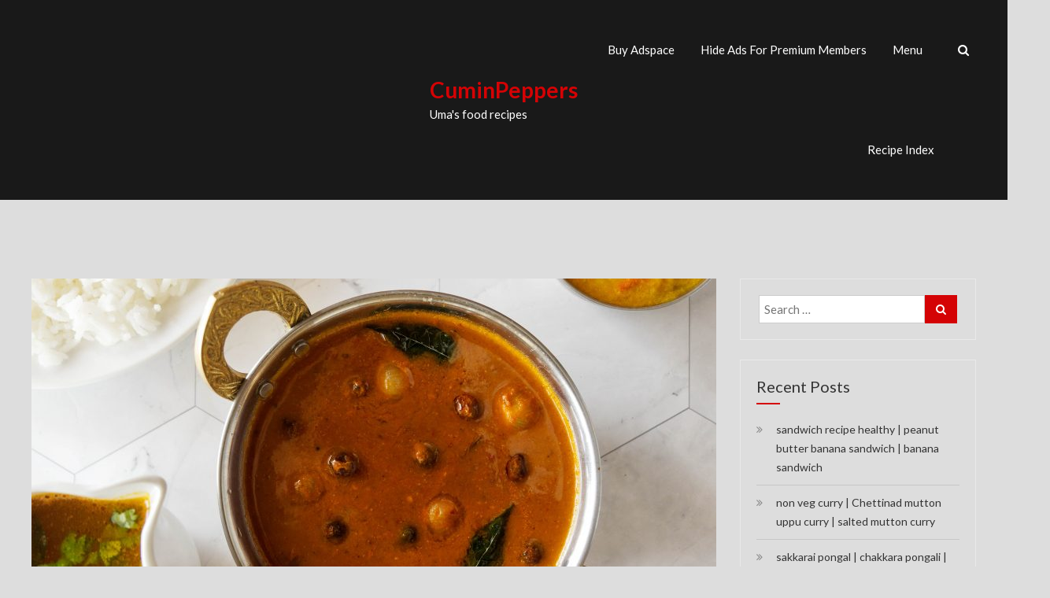

--- FILE ---
content_type: text/html; charset=UTF-8
request_url: https://cuminpeppers.com/south-indian-veg-recipes-for-lunch-15-curry-recipes/
body_size: 24277
content:
<!DOCTYPE html>
<html lang="en-US">
<head>
	<meta charset="UTF-8">
	<meta name="viewport" content="width=device-width, initial-scale=1">
	<link rel="profile" href="https://gmpg.org/xfn/11">

	<meta name='robots' content='index, follow, max-image-preview:large, max-snippet:-1, max-video-preview:-1' />

	<!-- This site is optimized with the Yoast SEO plugin v21.8.1 - https://yoast.com/wordpress/plugins/seo/ -->
	<title>south indian veg recipes for lunch | 15+ curry recipes - CuminPeppers</title>
	<meta name="description" content="south indian veg recipes for lunch, Most South Indians used to have rice with curry and veggies for lunch. The lunch will not be perfect when" />
	<link rel="canonical" href="https://cuminpeppers.com/south-indian-veg-recipes-for-lunch-15-curry-recipes/" />
	<meta property="og:locale" content="en_US" />
	<meta property="og:type" content="article" />
	<meta property="og:title" content="south indian veg recipes for lunch | 15+ curry recipes - CuminPeppers" />
	<meta property="og:description" content="south indian veg recipes for lunch, Most South Indians used to have rice with curry and veggies for lunch. The lunch will not be perfect when" />
	<meta property="og:url" content="https://cuminpeppers.com/south-indian-veg-recipes-for-lunch-15-curry-recipes/" />
	<meta property="og:site_name" content="CuminPeppers" />
	<meta property="article:author" content="https://www.facebook.com/CuminPeppers-109220983744686" />
	<meta property="article:published_time" content="2020-04-18T12:55:00+00:00" />
	<meta property="article:modified_time" content="2022-07-06T09:19:07+00:00" />
	<meta property="og:image" content="https://cuminpeppers.com/wp-content/uploads/2021/04/20210218-P2180247_DxO-edited-scaled.jpg" />
	<meta property="og:image:width" content="2560" />
	<meta property="og:image:height" content="1600" />
	<meta property="og:image:type" content="image/jpeg" />
	<meta name="author" content="cuminpeppers" />
	<meta name="twitter:card" content="summary_large_image" />
	<meta name="twitter:label1" content="Written by" />
	<meta name="twitter:data1" content="cuminpeppers" />
	<meta name="twitter:label2" content="Est. reading time" />
	<meta name="twitter:data2" content="8 minutes" />
	<script type="application/ld+json" class="yoast-schema-graph">{"@context":"https://schema.org","@graph":[{"@type":"Article","@id":"https://cuminpeppers.com/south-indian-veg-recipes-for-lunch-15-curry-recipes/#article","isPartOf":{"@id":"https://cuminpeppers.com/south-indian-veg-recipes-for-lunch-15-curry-recipes/"},"author":{"name":"cuminpeppers","@id":"https://cuminpeppers.com/#/schema/person/9cc5370d7e7dba4d0373343a24355023"},"headline":"south indian veg recipes for lunch | 15+ curry recipes","datePublished":"2020-04-18T12:55:00+00:00","dateModified":"2022-07-06T09:19:07+00:00","mainEntityOfPage":{"@id":"https://cuminpeppers.com/south-indian-veg-recipes-for-lunch-15-curry-recipes/"},"wordCount":986,"publisher":{"@id":"https://cuminpeppers.com/#organization"},"image":{"@id":"https://cuminpeppers.com/south-indian-veg-recipes-for-lunch-15-curry-recipes/#primaryimage"},"thumbnailUrl":"https://cuminpeppers.com/wp-content/uploads/2021/04/20210218-P2180247_DxO-edited-scaled.jpg","keywords":["curry","kulambu","Kuzhambhu","kuzhambu","south indian kulambu"],"inLanguage":"en-US"},{"@type":"WebPage","@id":"https://cuminpeppers.com/south-indian-veg-recipes-for-lunch-15-curry-recipes/","url":"https://cuminpeppers.com/south-indian-veg-recipes-for-lunch-15-curry-recipes/","name":"south indian veg recipes for lunch | 15+ curry recipes - CuminPeppers","isPartOf":{"@id":"https://cuminpeppers.com/#website"},"primaryImageOfPage":{"@id":"https://cuminpeppers.com/south-indian-veg-recipes-for-lunch-15-curry-recipes/#primaryimage"},"image":{"@id":"https://cuminpeppers.com/south-indian-veg-recipes-for-lunch-15-curry-recipes/#primaryimage"},"thumbnailUrl":"https://cuminpeppers.com/wp-content/uploads/2021/04/20210218-P2180247_DxO-edited-scaled.jpg","datePublished":"2020-04-18T12:55:00+00:00","dateModified":"2022-07-06T09:19:07+00:00","description":"south indian veg recipes for lunch, Most South Indians used to have rice with curry and veggies for lunch. The lunch will not be perfect when","breadcrumb":{"@id":"https://cuminpeppers.com/south-indian-veg-recipes-for-lunch-15-curry-recipes/#breadcrumb"},"inLanguage":"en-US","potentialAction":[{"@type":"ReadAction","target":["https://cuminpeppers.com/south-indian-veg-recipes-for-lunch-15-curry-recipes/"]}]},{"@type":"ImageObject","inLanguage":"en-US","@id":"https://cuminpeppers.com/south-indian-veg-recipes-for-lunch-15-curry-recipes/#primaryimage","url":"https://cuminpeppers.com/wp-content/uploads/2021/04/20210218-P2180247_DxO-edited-scaled.jpg","contentUrl":"https://cuminpeppers.com/wp-content/uploads/2021/04/20210218-P2180247_DxO-edited-scaled.jpg","width":2560,"height":1600,"caption":"vatha kuzhambu"},{"@type":"BreadcrumbList","@id":"https://cuminpeppers.com/south-indian-veg-recipes-for-lunch-15-curry-recipes/#breadcrumb","itemListElement":[{"@type":"ListItem","position":1,"name":"Home","item":"https://cuminpeppers.com/"},{"@type":"ListItem","position":2,"name":"south indian veg recipes for lunch | 15+ curry recipes"}]},{"@type":"WebSite","@id":"https://cuminpeppers.com/#website","url":"https://cuminpeppers.com/","name":"CuminPeppers","description":"Uma&#039;s food recipes","publisher":{"@id":"https://cuminpeppers.com/#organization"},"potentialAction":[{"@type":"SearchAction","target":{"@type":"EntryPoint","urlTemplate":"https://cuminpeppers.com/?s={search_term_string}"},"query-input":"required name=search_term_string"}],"inLanguage":"en-US"},{"@type":"Organization","@id":"https://cuminpeppers.com/#organization","name":"CuminPeppers","url":"https://cuminpeppers.com/","logo":{"@type":"ImageObject","inLanguage":"en-US","@id":"https://cuminpeppers.com/#/schema/logo/image/","url":"https://cuminpeppers.com/wp-content/uploads/2020/03/cropped-Logopit_1583454765931-1.png","contentUrl":"https://cuminpeppers.com/wp-content/uploads/2020/03/cropped-Logopit_1583454765931-1.png","width":48,"height":40,"caption":"CuminPeppers"},"image":{"@id":"https://cuminpeppers.com/#/schema/logo/image/"}},{"@type":"Person","@id":"https://cuminpeppers.com/#/schema/person/9cc5370d7e7dba4d0373343a24355023","name":"cuminpeppers","image":{"@type":"ImageObject","inLanguage":"en-US","@id":"https://cuminpeppers.com/#/schema/person/image/","url":"https://secure.gravatar.com/avatar/036c596431e132b79bb5f5f41129301c?s=96&d=mm&r=g","contentUrl":"https://secure.gravatar.com/avatar/036c596431e132b79bb5f5f41129301c?s=96&d=mm&r=g","caption":"cuminpeppers"},"sameAs":["http://www.cuminpeppers.com","https://www.facebook.com/CuminPeppers-109220983744686","https://www.instagram.com/cuminpeppers/?hl=en","https://www.youtube.com/channel/UCokna911tjON4F97pzPodmg?view_as=subscriber"],"url":"https://cuminpeppers.com/author/cuminpeppers/"}]}</script>
	<!-- / Yoast SEO plugin. -->


<link rel='dns-prefetch' href='//fonts.googleapis.com' />
<link rel="alternate" type="application/rss+xml" title="CuminPeppers &raquo; Feed" href="https://cuminpeppers.com/feed/" />
<link rel="alternate" type="application/rss+xml" title="CuminPeppers &raquo; Comments Feed" href="https://cuminpeppers.com/comments/feed/" />
<script>(()=>{"use strict";const e=[400,500,600,700,800,900],t=e=>`wprm-min-${e}`,n=e=>`wprm-max-${e}`,s=new Set,o="ResizeObserver"in window,r=o?new ResizeObserver((e=>{for(const t of e)c(t.target)})):null,i=.5/(window.devicePixelRatio||1);function c(s){const o=s.getBoundingClientRect().width||0;for(let r=0;r<e.length;r++){const c=e[r],a=o<=c+i;o>c+i?s.classList.add(t(c)):s.classList.remove(t(c)),a?s.classList.add(n(c)):s.classList.remove(n(c))}}function a(e){s.has(e)||(s.add(e),r&&r.observe(e),c(e))}!function(e=document){e.querySelectorAll(".wprm-recipe").forEach(a)}();if(new MutationObserver((e=>{for(const t of e)for(const e of t.addedNodes)e instanceof Element&&(e.matches?.(".wprm-recipe")&&a(e),e.querySelectorAll?.(".wprm-recipe").forEach(a))})).observe(document.documentElement,{childList:!0,subtree:!0}),!o){let e=0;addEventListener("resize",(()=>{e&&cancelAnimationFrame(e),e=requestAnimationFrame((()=>s.forEach(c)))}),{passive:!0})}})();</script>		<!-- This site uses the Google Analytics by MonsterInsights plugin v9.11.1 - Using Analytics tracking - https://www.monsterinsights.com/ -->
		<!-- Note: MonsterInsights is not currently configured on this site. The site owner needs to authenticate with Google Analytics in the MonsterInsights settings panel. -->
					<!-- No tracking code set -->
				<!-- / Google Analytics by MonsterInsights -->
		<script type="text/javascript">
window._wpemojiSettings = {"baseUrl":"https:\/\/s.w.org\/images\/core\/emoji\/14.0.0\/72x72\/","ext":".png","svgUrl":"https:\/\/s.w.org\/images\/core\/emoji\/14.0.0\/svg\/","svgExt":".svg","source":{"concatemoji":"https:\/\/cuminpeppers.com\/wp-includes\/js\/wp-emoji-release.min.js?ver=6.2.8"}};
/*! This file is auto-generated */
!function(e,a,t){var n,r,o,i=a.createElement("canvas"),p=i.getContext&&i.getContext("2d");function s(e,t){p.clearRect(0,0,i.width,i.height),p.fillText(e,0,0);e=i.toDataURL();return p.clearRect(0,0,i.width,i.height),p.fillText(t,0,0),e===i.toDataURL()}function c(e){var t=a.createElement("script");t.src=e,t.defer=t.type="text/javascript",a.getElementsByTagName("head")[0].appendChild(t)}for(o=Array("flag","emoji"),t.supports={everything:!0,everythingExceptFlag:!0},r=0;r<o.length;r++)t.supports[o[r]]=function(e){if(p&&p.fillText)switch(p.textBaseline="top",p.font="600 32px Arial",e){case"flag":return s("\ud83c\udff3\ufe0f\u200d\u26a7\ufe0f","\ud83c\udff3\ufe0f\u200b\u26a7\ufe0f")?!1:!s("\ud83c\uddfa\ud83c\uddf3","\ud83c\uddfa\u200b\ud83c\uddf3")&&!s("\ud83c\udff4\udb40\udc67\udb40\udc62\udb40\udc65\udb40\udc6e\udb40\udc67\udb40\udc7f","\ud83c\udff4\u200b\udb40\udc67\u200b\udb40\udc62\u200b\udb40\udc65\u200b\udb40\udc6e\u200b\udb40\udc67\u200b\udb40\udc7f");case"emoji":return!s("\ud83e\udef1\ud83c\udffb\u200d\ud83e\udef2\ud83c\udfff","\ud83e\udef1\ud83c\udffb\u200b\ud83e\udef2\ud83c\udfff")}return!1}(o[r]),t.supports.everything=t.supports.everything&&t.supports[o[r]],"flag"!==o[r]&&(t.supports.everythingExceptFlag=t.supports.everythingExceptFlag&&t.supports[o[r]]);t.supports.everythingExceptFlag=t.supports.everythingExceptFlag&&!t.supports.flag,t.DOMReady=!1,t.readyCallback=function(){t.DOMReady=!0},t.supports.everything||(n=function(){t.readyCallback()},a.addEventListener?(a.addEventListener("DOMContentLoaded",n,!1),e.addEventListener("load",n,!1)):(e.attachEvent("onload",n),a.attachEvent("onreadystatechange",function(){"complete"===a.readyState&&t.readyCallback()})),(e=t.source||{}).concatemoji?c(e.concatemoji):e.wpemoji&&e.twemoji&&(c(e.twemoji),c(e.wpemoji)))}(window,document,window._wpemojiSettings);
</script>
		<style type="text/css">
			.epvc-eye {
				margin-right: 3px;
				width: 13px;
				display: inline-block;
				height: 13px;
				border: solid 1px #000;
				border-radius:  75% 15%;
				position: relative;
				transform: rotate(45deg);
			}
			.epvc-eye:before {
				content: '';
				display: block;
				position: absolute;
				width: 5px;
				height: 5px;
				border: solid 1px #000;
				border-radius: 50%;
				left: 3px;
				top: 3px;
			}
		</style>
	<link rel='stylesheet' id='wp-block-library-css' href='https://cuminpeppers.com/wp-includes/css/dist/block-library/style.min.css?ver=6.2.8' type='text/css' media='all' />
<link rel='stylesheet' id='quads-style-css-css' href='https://cuminpeppers.com/wp-content/plugins/quick-adsense-reloaded/includes/gutenberg/dist/blocks.style.build.css?ver=2.0.98.1' type='text/css' media='all' />
<link rel='stylesheet' id='wprm-public-css' href='https://cuminpeppers.com/wp-content/plugins/wp-recipe-maker/dist/public-modern.css?ver=10.3.2' type='text/css' media='all' />
<link rel='stylesheet' id='classic-theme-styles-css' href='https://cuminpeppers.com/wp-includes/css/classic-themes.min.css?ver=6.2.8' type='text/css' media='all' />
<style id='global-styles-inline-css' type='text/css'>
body{--wp--preset--color--black: #000000;--wp--preset--color--cyan-bluish-gray: #abb8c3;--wp--preset--color--white: #ffffff;--wp--preset--color--pale-pink: #f78da7;--wp--preset--color--vivid-red: #cf2e2e;--wp--preset--color--luminous-vivid-orange: #ff6900;--wp--preset--color--luminous-vivid-amber: #fcb900;--wp--preset--color--light-green-cyan: #7bdcb5;--wp--preset--color--vivid-green-cyan: #00d084;--wp--preset--color--pale-cyan-blue: #8ed1fc;--wp--preset--color--vivid-cyan-blue: #0693e3;--wp--preset--color--vivid-purple: #9b51e0;--wp--preset--gradient--vivid-cyan-blue-to-vivid-purple: linear-gradient(135deg,rgba(6,147,227,1) 0%,rgb(155,81,224) 100%);--wp--preset--gradient--light-green-cyan-to-vivid-green-cyan: linear-gradient(135deg,rgb(122,220,180) 0%,rgb(0,208,130) 100%);--wp--preset--gradient--luminous-vivid-amber-to-luminous-vivid-orange: linear-gradient(135deg,rgba(252,185,0,1) 0%,rgba(255,105,0,1) 100%);--wp--preset--gradient--luminous-vivid-orange-to-vivid-red: linear-gradient(135deg,rgba(255,105,0,1) 0%,rgb(207,46,46) 100%);--wp--preset--gradient--very-light-gray-to-cyan-bluish-gray: linear-gradient(135deg,rgb(238,238,238) 0%,rgb(169,184,195) 100%);--wp--preset--gradient--cool-to-warm-spectrum: linear-gradient(135deg,rgb(74,234,220) 0%,rgb(151,120,209) 20%,rgb(207,42,186) 40%,rgb(238,44,130) 60%,rgb(251,105,98) 80%,rgb(254,248,76) 100%);--wp--preset--gradient--blush-light-purple: linear-gradient(135deg,rgb(255,206,236) 0%,rgb(152,150,240) 100%);--wp--preset--gradient--blush-bordeaux: linear-gradient(135deg,rgb(254,205,165) 0%,rgb(254,45,45) 50%,rgb(107,0,62) 100%);--wp--preset--gradient--luminous-dusk: linear-gradient(135deg,rgb(255,203,112) 0%,rgb(199,81,192) 50%,rgb(65,88,208) 100%);--wp--preset--gradient--pale-ocean: linear-gradient(135deg,rgb(255,245,203) 0%,rgb(182,227,212) 50%,rgb(51,167,181) 100%);--wp--preset--gradient--electric-grass: linear-gradient(135deg,rgb(202,248,128) 0%,rgb(113,206,126) 100%);--wp--preset--gradient--midnight: linear-gradient(135deg,rgb(2,3,129) 0%,rgb(40,116,252) 100%);--wp--preset--duotone--dark-grayscale: url('#wp-duotone-dark-grayscale');--wp--preset--duotone--grayscale: url('#wp-duotone-grayscale');--wp--preset--duotone--purple-yellow: url('#wp-duotone-purple-yellow');--wp--preset--duotone--blue-red: url('#wp-duotone-blue-red');--wp--preset--duotone--midnight: url('#wp-duotone-midnight');--wp--preset--duotone--magenta-yellow: url('#wp-duotone-magenta-yellow');--wp--preset--duotone--purple-green: url('#wp-duotone-purple-green');--wp--preset--duotone--blue-orange: url('#wp-duotone-blue-orange');--wp--preset--font-size--small: 13px;--wp--preset--font-size--medium: 20px;--wp--preset--font-size--large: 36px;--wp--preset--font-size--x-large: 42px;--wp--preset--spacing--20: 0.44rem;--wp--preset--spacing--30: 0.67rem;--wp--preset--spacing--40: 1rem;--wp--preset--spacing--50: 1.5rem;--wp--preset--spacing--60: 2.25rem;--wp--preset--spacing--70: 3.38rem;--wp--preset--spacing--80: 5.06rem;--wp--preset--shadow--natural: 6px 6px 9px rgba(0, 0, 0, 0.2);--wp--preset--shadow--deep: 12px 12px 50px rgba(0, 0, 0, 0.4);--wp--preset--shadow--sharp: 6px 6px 0px rgba(0, 0, 0, 0.2);--wp--preset--shadow--outlined: 6px 6px 0px -3px rgba(255, 255, 255, 1), 6px 6px rgba(0, 0, 0, 1);--wp--preset--shadow--crisp: 6px 6px 0px rgba(0, 0, 0, 1);}:where(.is-layout-flex){gap: 0.5em;}body .is-layout-flow > .alignleft{float: left;margin-inline-start: 0;margin-inline-end: 2em;}body .is-layout-flow > .alignright{float: right;margin-inline-start: 2em;margin-inline-end: 0;}body .is-layout-flow > .aligncenter{margin-left: auto !important;margin-right: auto !important;}body .is-layout-constrained > .alignleft{float: left;margin-inline-start: 0;margin-inline-end: 2em;}body .is-layout-constrained > .alignright{float: right;margin-inline-start: 2em;margin-inline-end: 0;}body .is-layout-constrained > .aligncenter{margin-left: auto !important;margin-right: auto !important;}body .is-layout-constrained > :where(:not(.alignleft):not(.alignright):not(.alignfull)){max-width: var(--wp--style--global--content-size);margin-left: auto !important;margin-right: auto !important;}body .is-layout-constrained > .alignwide{max-width: var(--wp--style--global--wide-size);}body .is-layout-flex{display: flex;}body .is-layout-flex{flex-wrap: wrap;align-items: center;}body .is-layout-flex > *{margin: 0;}:where(.wp-block-columns.is-layout-flex){gap: 2em;}.has-black-color{color: var(--wp--preset--color--black) !important;}.has-cyan-bluish-gray-color{color: var(--wp--preset--color--cyan-bluish-gray) !important;}.has-white-color{color: var(--wp--preset--color--white) !important;}.has-pale-pink-color{color: var(--wp--preset--color--pale-pink) !important;}.has-vivid-red-color{color: var(--wp--preset--color--vivid-red) !important;}.has-luminous-vivid-orange-color{color: var(--wp--preset--color--luminous-vivid-orange) !important;}.has-luminous-vivid-amber-color{color: var(--wp--preset--color--luminous-vivid-amber) !important;}.has-light-green-cyan-color{color: var(--wp--preset--color--light-green-cyan) !important;}.has-vivid-green-cyan-color{color: var(--wp--preset--color--vivid-green-cyan) !important;}.has-pale-cyan-blue-color{color: var(--wp--preset--color--pale-cyan-blue) !important;}.has-vivid-cyan-blue-color{color: var(--wp--preset--color--vivid-cyan-blue) !important;}.has-vivid-purple-color{color: var(--wp--preset--color--vivid-purple) !important;}.has-black-background-color{background-color: var(--wp--preset--color--black) !important;}.has-cyan-bluish-gray-background-color{background-color: var(--wp--preset--color--cyan-bluish-gray) !important;}.has-white-background-color{background-color: var(--wp--preset--color--white) !important;}.has-pale-pink-background-color{background-color: var(--wp--preset--color--pale-pink) !important;}.has-vivid-red-background-color{background-color: var(--wp--preset--color--vivid-red) !important;}.has-luminous-vivid-orange-background-color{background-color: var(--wp--preset--color--luminous-vivid-orange) !important;}.has-luminous-vivid-amber-background-color{background-color: var(--wp--preset--color--luminous-vivid-amber) !important;}.has-light-green-cyan-background-color{background-color: var(--wp--preset--color--light-green-cyan) !important;}.has-vivid-green-cyan-background-color{background-color: var(--wp--preset--color--vivid-green-cyan) !important;}.has-pale-cyan-blue-background-color{background-color: var(--wp--preset--color--pale-cyan-blue) !important;}.has-vivid-cyan-blue-background-color{background-color: var(--wp--preset--color--vivid-cyan-blue) !important;}.has-vivid-purple-background-color{background-color: var(--wp--preset--color--vivid-purple) !important;}.has-black-border-color{border-color: var(--wp--preset--color--black) !important;}.has-cyan-bluish-gray-border-color{border-color: var(--wp--preset--color--cyan-bluish-gray) !important;}.has-white-border-color{border-color: var(--wp--preset--color--white) !important;}.has-pale-pink-border-color{border-color: var(--wp--preset--color--pale-pink) !important;}.has-vivid-red-border-color{border-color: var(--wp--preset--color--vivid-red) !important;}.has-luminous-vivid-orange-border-color{border-color: var(--wp--preset--color--luminous-vivid-orange) !important;}.has-luminous-vivid-amber-border-color{border-color: var(--wp--preset--color--luminous-vivid-amber) !important;}.has-light-green-cyan-border-color{border-color: var(--wp--preset--color--light-green-cyan) !important;}.has-vivid-green-cyan-border-color{border-color: var(--wp--preset--color--vivid-green-cyan) !important;}.has-pale-cyan-blue-border-color{border-color: var(--wp--preset--color--pale-cyan-blue) !important;}.has-vivid-cyan-blue-border-color{border-color: var(--wp--preset--color--vivid-cyan-blue) !important;}.has-vivid-purple-border-color{border-color: var(--wp--preset--color--vivid-purple) !important;}.has-vivid-cyan-blue-to-vivid-purple-gradient-background{background: var(--wp--preset--gradient--vivid-cyan-blue-to-vivid-purple) !important;}.has-light-green-cyan-to-vivid-green-cyan-gradient-background{background: var(--wp--preset--gradient--light-green-cyan-to-vivid-green-cyan) !important;}.has-luminous-vivid-amber-to-luminous-vivid-orange-gradient-background{background: var(--wp--preset--gradient--luminous-vivid-amber-to-luminous-vivid-orange) !important;}.has-luminous-vivid-orange-to-vivid-red-gradient-background{background: var(--wp--preset--gradient--luminous-vivid-orange-to-vivid-red) !important;}.has-very-light-gray-to-cyan-bluish-gray-gradient-background{background: var(--wp--preset--gradient--very-light-gray-to-cyan-bluish-gray) !important;}.has-cool-to-warm-spectrum-gradient-background{background: var(--wp--preset--gradient--cool-to-warm-spectrum) !important;}.has-blush-light-purple-gradient-background{background: var(--wp--preset--gradient--blush-light-purple) !important;}.has-blush-bordeaux-gradient-background{background: var(--wp--preset--gradient--blush-bordeaux) !important;}.has-luminous-dusk-gradient-background{background: var(--wp--preset--gradient--luminous-dusk) !important;}.has-pale-ocean-gradient-background{background: var(--wp--preset--gradient--pale-ocean) !important;}.has-electric-grass-gradient-background{background: var(--wp--preset--gradient--electric-grass) !important;}.has-midnight-gradient-background{background: var(--wp--preset--gradient--midnight) !important;}.has-small-font-size{font-size: var(--wp--preset--font-size--small) !important;}.has-medium-font-size{font-size: var(--wp--preset--font-size--medium) !important;}.has-large-font-size{font-size: var(--wp--preset--font-size--large) !important;}.has-x-large-font-size{font-size: var(--wp--preset--font-size--x-large) !important;}
.wp-block-navigation a:where(:not(.wp-element-button)){color: inherit;}
:where(.wp-block-columns.is-layout-flex){gap: 2em;}
.wp-block-pullquote{font-size: 1.5em;line-height: 1.6;}
</style>
<link rel='stylesheet' id='wp-date-remover-css' href='https://cuminpeppers.com/wp-content/plugins/wp-date-remover/public/css/wp-date-remover-public.css?ver=1.0.0' type='text/css' media='all' />
<link rel='stylesheet' id='wp-ulike-css' href='https://cuminpeppers.com/wp-content/plugins/wp-ulike/assets/css/wp-ulike.min.css?ver=4.8.3.1' type='text/css' media='all' />
<link rel='stylesheet' id='wordpress-popular-posts-css-css' href='https://cuminpeppers.com/wp-content/plugins/wordpress-popular-posts/assets/css/wpp.css?ver=6.1.1' type='text/css' media='all' />
<link rel='stylesheet' id='foodhunt-style-css' href='https://cuminpeppers.com/wp-content/themes/foodhunt/style.css?ver=6.2.8' type='text/css' media='all' />
<link rel='stylesheet' id='foodhunt-google-font-css' href='//fonts.googleapis.com/css?family=Lato%3A400%2C300%2C700%7CGreat+Vibes&#038;display=swap&#038;ver=6.2.8' type='text/css' media='all' />
<link rel='stylesheet' id='font-awesome-css' href='https://cuminpeppers.com/wp-content/themes/foodhunt/font-awesome/css/font-awesome.min.css?ver=4.7.0' type='text/css' media='all' />
<link rel='stylesheet' id='RecipeIndexStyleSheets-css' href='https://cuminpeppers.com/wp-content/plugins/visual-recipe-index/css/style.css?ver=6.2.8' type='text/css' media='all' />
<style id='quads-styles-inline-css' type='text/css'>

    .quads-location ins.adsbygoogle {
        background: transparent !important;
    }.quads-location .quads_rotator_img{ opacity:1 !important;}
    .quads.quads_ad_container { display: grid; grid-template-columns: auto; grid-gap: 10px; padding: 10px; }
    .grid_image{animation: fadeIn 0.5s;-webkit-animation: fadeIn 0.5s;-moz-animation: fadeIn 0.5s;
        -o-animation: fadeIn 0.5s;-ms-animation: fadeIn 0.5s;}
    .quads-ad-label { font-size: 12px; text-align: center; color: #333;}
    .quads_click_impression { display: none;} .quads-location, .quads-ads-space{max-width:100%;} @media only screen and (max-width: 480px) { .quads-ads-space, .penci-builder-element .quads-ads-space{max-width:340px;}}
</style>
<script type='text/javascript' src='https://cuminpeppers.com/wp-includes/js/jquery/jquery.min.js?ver=3.6.4' id='jquery-core-js'></script>
<script type='text/javascript' src='https://cuminpeppers.com/wp-includes/js/jquery/jquery-migrate.min.js?ver=3.4.0' id='jquery-migrate-js'></script>
<script type='text/javascript' src='https://cuminpeppers.com/wp-content/plugins/dropdown-menu-widget/scripts/include.js?ver=6.2.8' id='dropdown-ie-support-js'></script>
<script type='text/javascript' src='https://cuminpeppers.com/wp-content/plugins/related-posts-thumbnails/assets/js/front.min.js?ver=4.3.1' id='rpt_front_style-js'></script>
<script type='text/javascript' src='https://cuminpeppers.com/wp-content/plugins/related-posts-thumbnails/assets/js/lazy-load.js?ver=4.3.1' id='rpt-lazy-load-js'></script>
<script type='text/javascript' src='https://cuminpeppers.com/wp-content/plugins/wp-date-remover/public/js/wp-date-remover-public.js?ver=1.0.0' id='wp-date-remover-js'></script>
<script type='application/json' id='wpp-json'>
{"sampling_active":0,"sampling_rate":100,"ajax_url":"https:\/\/cuminpeppers.com\/wp-json\/wordpress-popular-posts\/v1\/popular-posts","api_url":"https:\/\/cuminpeppers.com\/wp-json\/wordpress-popular-posts","ID":14479,"token":"54925e8bbf","lang":0,"debug":0}
</script>
<script type='text/javascript' src='https://cuminpeppers.com/wp-content/plugins/wordpress-popular-posts/assets/js/wpp.min.js?ver=6.1.1' id='wpp-js-js'></script>
<!--[if lt IE 9]>
<script type='text/javascript' src='https://cuminpeppers.com/wp-content/themes/foodhuntjs/html5shiv.min.js?ver=3.7.3' id='html5-js'></script>
<![endif]-->
<link rel="https://api.w.org/" href="https://cuminpeppers.com/wp-json/" /><link rel="alternate" type="application/json" href="https://cuminpeppers.com/wp-json/wp/v2/posts/14479" /><link rel="EditURI" type="application/rsd+xml" title="RSD" href="https://cuminpeppers.com/xmlrpc.php?rsd" />
<link rel="wlwmanifest" type="application/wlwmanifest+xml" href="https://cuminpeppers.com/wp-includes/wlwmanifest.xml" />
<meta name="generator" content="WordPress 6.2.8" />
<link rel='shortlink' href='https://cuminpeppers.com/?p=14479' />
<link rel="alternate" type="application/json+oembed" href="https://cuminpeppers.com/wp-json/oembed/1.0/embed?url=https%3A%2F%2Fcuminpeppers.com%2Fsouth-indian-veg-recipes-for-lunch-15-curry-recipes%2F" />
<link rel="alternate" type="text/xml+oembed" href="https://cuminpeppers.com/wp-json/oembed/1.0/embed?url=https%3A%2F%2Fcuminpeppers.com%2Fsouth-indian-veg-recipes-for-lunch-15-curry-recipes%2F&#038;format=xml" />
<script async src="https://pagead2.googlesyndication.com/pagead/js/adsbygoogle.js"></script>
<script>
  (adsbygoogle = window.adsbygoogle || []).push({
    google_ad_client: "ca-pub-8664655831908658",
    enable_page_level_ads: true
  });
</script>        <style>
            #related_posts_thumbnails li {
                border-right: 1px solid #ffffff;
                background-color: #dddddd            }

            #related_posts_thumbnails li:hover {
                background-color: #eeeeee;
            }

            .relpost_content {
                font-size: 12px;
                color: #ff2d2d;
            }

            .relpost-block-single {
                background-color: #dddddd;
                border-right: 1px solid #ffffff;
                border-left: 1px solid #ffffff;
                margin-right: -1px;
            }

            .relpost-block-single:hover {
                background-color: #eeeeee;
            }
        </style>

        <style type="text/css"> .tippy-box[data-theme~="wprm"] { background-color: #333333; color: #FFFFFF; } .tippy-box[data-theme~="wprm"][data-placement^="top"] > .tippy-arrow::before { border-top-color: #333333; } .tippy-box[data-theme~="wprm"][data-placement^="bottom"] > .tippy-arrow::before { border-bottom-color: #333333; } .tippy-box[data-theme~="wprm"][data-placement^="left"] > .tippy-arrow::before { border-left-color: #333333; } .tippy-box[data-theme~="wprm"][data-placement^="right"] > .tippy-arrow::before { border-right-color: #333333; } .tippy-box[data-theme~="wprm"] a { color: #FFFFFF; } .wprm-comment-rating svg { width: 18px !important; height: 18px !important; } img.wprm-comment-rating { width: 90px !important; height: 18px !important; } body { --comment-rating-star-color: #343434; } body { --wprm-popup-font-size: 16px; } body { --wprm-popup-background: #ffffff; } body { --wprm-popup-title: #000000; } body { --wprm-popup-content: #444444; } body { --wprm-popup-button-background: #444444; } body { --wprm-popup-button-text: #ffffff; } body { --wprm-popup-accent: #747B2D; }</style><style type="text/css">.wprm-glossary-term {color: #5A822B;text-decoration: underline;cursor: help;}</style><script src="//pagead2.googlesyndication.com/pagead/js/adsbygoogle.js"></script><script>document.cookie = 'quads_browser_width='+screen.width;</script>            <style id="wpp-loading-animation-styles">@-webkit-keyframes bgslide{from{background-position-x:0}to{background-position-x:-200%}}@keyframes bgslide{from{background-position-x:0}to{background-position-x:-200%}}.wpp-widget-placeholder,.wpp-widget-block-placeholder{margin:0 auto;width:60px;height:3px;background:#dd3737;background:linear-gradient(90deg,#dd3737 0%,#571313 10%,#dd3737 100%);background-size:200% auto;border-radius:3px;-webkit-animation:bgslide 1s infinite linear;animation:bgslide 1s infinite linear}</style>
            <style type="text/css">.recentcomments a{display:inline !important;padding:0 !important;margin:0 !important;}</style>

<!-- Dropdown Menu Widget Styles by shailan (https://metinsaylan.com) v1.9.7 on wp6.2.8 -->
<link rel="stylesheet" href="https://cuminpeppers.com/wp-content/plugins/dropdown-menu-widget/css/shailan-dropdown.min.css" type="text/css" />
<link rel="stylesheet" href="http://cuminpeppers.com/wp-content/plugins/dropdown-menu-widget/themes/web20.css" type="text/css" />
<style type="text/css" media="all">
	ul.dropdown { white-space: nowrap; }
ul.dropdown li.parent>a{
	padding-right:25px;
}
ul.dropdown li.parent>a:after{
	content:""; position:absolute; top: 45%; right:6px;width:0;height:0;
	border-top:4px solid rgba(0,0,0,0.5);border-right:4px solid transparent;border-left:4px solid transparent }
ul.dropdown li.parent:hover>a:after{
	content:"";position:absolute; top: 45%; right:6px; width:0; height:0;
	border-top:4px solid rgba(0,0,0,0.5);border-right:4px solid transparent;border-left:4px solid transparent }
ul.dropdown li li.parent>a:after{
	content:"";position:absolute;top: 40%; right:5px;width:0;height:0;
	border-left:4px solid rgba(0,0,0,0.5);border-top:4px solid transparent;border-bottom:4px solid transparent }
ul.dropdown li li.parent:hover>a:after{
	content:"";position:absolute;top: 40%; right:5px;width:0;height:0;
	border-left:4px solid rgba(0,0,0,0.5);border-top:4px solid transparent;border-bottom:4px solid transparent }


</style>
<!-- /Dropdown Menu Widget Styles -->

 <style type="text/css" id="custom-background-css">
body.custom-background { background-color: #dddddd; }
</style>
	</head>

<body class="post-template-default single single-post postid-14479 single-format-standard custom-background wp-custom-logo stick">

<svg xmlns="http://www.w3.org/2000/svg" viewBox="0 0 0 0" width="0" height="0" focusable="false" role="none" style="visibility: hidden; position: absolute; left: -9999px; overflow: hidden;" ><defs><filter id="wp-duotone-dark-grayscale"><feColorMatrix color-interpolation-filters="sRGB" type="matrix" values=" .299 .587 .114 0 0 .299 .587 .114 0 0 .299 .587 .114 0 0 .299 .587 .114 0 0 " /><feComponentTransfer color-interpolation-filters="sRGB" ><feFuncR type="table" tableValues="0 0.49803921568627" /><feFuncG type="table" tableValues="0 0.49803921568627" /><feFuncB type="table" tableValues="0 0.49803921568627" /><feFuncA type="table" tableValues="1 1" /></feComponentTransfer><feComposite in2="SourceGraphic" operator="in" /></filter></defs></svg><svg xmlns="http://www.w3.org/2000/svg" viewBox="0 0 0 0" width="0" height="0" focusable="false" role="none" style="visibility: hidden; position: absolute; left: -9999px; overflow: hidden;" ><defs><filter id="wp-duotone-grayscale"><feColorMatrix color-interpolation-filters="sRGB" type="matrix" values=" .299 .587 .114 0 0 .299 .587 .114 0 0 .299 .587 .114 0 0 .299 .587 .114 0 0 " /><feComponentTransfer color-interpolation-filters="sRGB" ><feFuncR type="table" tableValues="0 1" /><feFuncG type="table" tableValues="0 1" /><feFuncB type="table" tableValues="0 1" /><feFuncA type="table" tableValues="1 1" /></feComponentTransfer><feComposite in2="SourceGraphic" operator="in" /></filter></defs></svg><svg xmlns="http://www.w3.org/2000/svg" viewBox="0 0 0 0" width="0" height="0" focusable="false" role="none" style="visibility: hidden; position: absolute; left: -9999px; overflow: hidden;" ><defs><filter id="wp-duotone-purple-yellow"><feColorMatrix color-interpolation-filters="sRGB" type="matrix" values=" .299 .587 .114 0 0 .299 .587 .114 0 0 .299 .587 .114 0 0 .299 .587 .114 0 0 " /><feComponentTransfer color-interpolation-filters="sRGB" ><feFuncR type="table" tableValues="0.54901960784314 0.98823529411765" /><feFuncG type="table" tableValues="0 1" /><feFuncB type="table" tableValues="0.71764705882353 0.25490196078431" /><feFuncA type="table" tableValues="1 1" /></feComponentTransfer><feComposite in2="SourceGraphic" operator="in" /></filter></defs></svg><svg xmlns="http://www.w3.org/2000/svg" viewBox="0 0 0 0" width="0" height="0" focusable="false" role="none" style="visibility: hidden; position: absolute; left: -9999px; overflow: hidden;" ><defs><filter id="wp-duotone-blue-red"><feColorMatrix color-interpolation-filters="sRGB" type="matrix" values=" .299 .587 .114 0 0 .299 .587 .114 0 0 .299 .587 .114 0 0 .299 .587 .114 0 0 " /><feComponentTransfer color-interpolation-filters="sRGB" ><feFuncR type="table" tableValues="0 1" /><feFuncG type="table" tableValues="0 0.27843137254902" /><feFuncB type="table" tableValues="0.5921568627451 0.27843137254902" /><feFuncA type="table" tableValues="1 1" /></feComponentTransfer><feComposite in2="SourceGraphic" operator="in" /></filter></defs></svg><svg xmlns="http://www.w3.org/2000/svg" viewBox="0 0 0 0" width="0" height="0" focusable="false" role="none" style="visibility: hidden; position: absolute; left: -9999px; overflow: hidden;" ><defs><filter id="wp-duotone-midnight"><feColorMatrix color-interpolation-filters="sRGB" type="matrix" values=" .299 .587 .114 0 0 .299 .587 .114 0 0 .299 .587 .114 0 0 .299 .587 .114 0 0 " /><feComponentTransfer color-interpolation-filters="sRGB" ><feFuncR type="table" tableValues="0 0" /><feFuncG type="table" tableValues="0 0.64705882352941" /><feFuncB type="table" tableValues="0 1" /><feFuncA type="table" tableValues="1 1" /></feComponentTransfer><feComposite in2="SourceGraphic" operator="in" /></filter></defs></svg><svg xmlns="http://www.w3.org/2000/svg" viewBox="0 0 0 0" width="0" height="0" focusable="false" role="none" style="visibility: hidden; position: absolute; left: -9999px; overflow: hidden;" ><defs><filter id="wp-duotone-magenta-yellow"><feColorMatrix color-interpolation-filters="sRGB" type="matrix" values=" .299 .587 .114 0 0 .299 .587 .114 0 0 .299 .587 .114 0 0 .299 .587 .114 0 0 " /><feComponentTransfer color-interpolation-filters="sRGB" ><feFuncR type="table" tableValues="0.78039215686275 1" /><feFuncG type="table" tableValues="0 0.94901960784314" /><feFuncB type="table" tableValues="0.35294117647059 0.47058823529412" /><feFuncA type="table" tableValues="1 1" /></feComponentTransfer><feComposite in2="SourceGraphic" operator="in" /></filter></defs></svg><svg xmlns="http://www.w3.org/2000/svg" viewBox="0 0 0 0" width="0" height="0" focusable="false" role="none" style="visibility: hidden; position: absolute; left: -9999px; overflow: hidden;" ><defs><filter id="wp-duotone-purple-green"><feColorMatrix color-interpolation-filters="sRGB" type="matrix" values=" .299 .587 .114 0 0 .299 .587 .114 0 0 .299 .587 .114 0 0 .299 .587 .114 0 0 " /><feComponentTransfer color-interpolation-filters="sRGB" ><feFuncR type="table" tableValues="0.65098039215686 0.40392156862745" /><feFuncG type="table" tableValues="0 1" /><feFuncB type="table" tableValues="0.44705882352941 0.4" /><feFuncA type="table" tableValues="1 1" /></feComponentTransfer><feComposite in2="SourceGraphic" operator="in" /></filter></defs></svg><svg xmlns="http://www.w3.org/2000/svg" viewBox="0 0 0 0" width="0" height="0" focusable="false" role="none" style="visibility: hidden; position: absolute; left: -9999px; overflow: hidden;" ><defs><filter id="wp-duotone-blue-orange"><feColorMatrix color-interpolation-filters="sRGB" type="matrix" values=" .299 .587 .114 0 0 .299 .587 .114 0 0 .299 .587 .114 0 0 .299 .587 .114 0 0 " /><feComponentTransfer color-interpolation-filters="sRGB" ><feFuncR type="table" tableValues="0.098039215686275 1" /><feFuncG type="table" tableValues="0 0.66274509803922" /><feFuncB type="table" tableValues="0.84705882352941 0.41960784313725" /><feFuncA type="table" tableValues="1 1" /></feComponentTransfer><feComposite in2="SourceGraphic" operator="in" /></filter></defs></svg>

<div id="page" class="hfeed site">
	<a class="skip-link screen-reader-text" href="#main">Skip to content</a>

	

	
	<header id="masthead" class="site-header text-only" role="banner">
		<div class="header-wrapper clearfix">

			
			<div class="mobile-menu-wrapper">
				<div class="tg-container">
					<div class="menu-toggle hide">Menu</div>
					<ul id="menu-mobile" class="menu">

						
						<false class="menu"><ul>
<li class="page_item page-item-18259"><a href="https://cuminpeppers.com/buy-adspace/">Buy Adspace</a></li>
<li class="page_item page-item-18260"><a href="https://cuminpeppers.com/disable-ads/">Hide Ads for Premium Members</a></li>
<li class="page_item page-item-1026 page_item_has_children"><a href="https://cuminpeppers.com/menu/">Menu</a>
<ul class='children'>
	<li class="page_item page-item-5"><a href="https://cuminpeppers.com/menu/contact-us/">Contact Us</a></li>
	<li class="page_item page-item-1335"><a href="https://cuminpeppers.com/menu/about-me/">About me</a></li>
	<li class="page_item page-item-1789"><a href="https://cuminpeppers.com/menu/privacy-policy/">Privacy Policy</a></li>
</ul>
</li>
<li class="page_item page-item-13754"><a href="https://cuminpeppers.com/recipe-index/">Recipe Index</a></li>
</ul></false>
					</ul>
				</div>
			</div>

			<div class="bottom-header clearfix">
				<div class="tg-container">

					<div class="left-menu-wrapper">

						<nav id="site-navigation" class="main-navigation left-nav" role="navigation">
													</nav><!-- #site-navigation -->
					</div>

					<div class="logo-text-wrapper">

						
						<div id="header-text" class="">

															<h3 id="site-title">
									<a href="https://cuminpeppers.com/" title="CuminPeppers" rel="home">CuminPeppers</a>
								</h3>
															<p id="site-description">Uma&#039;s food recipes</p>
													</div><!-- #header-text -->

											</div>

					<div class="right-menu-wrapper">

						<div class="home-search">
							<div class="search-icon">
								<i class="fa fa-search"> </i>
							</div>
						</div><!-- home-search-end -->

						<nav id="site-navigation" class="main-navigation right-nav">
							<div id="menu-right" class="nav-menu"><ul>
<li class="page_item page-item-18259"><a href="https://cuminpeppers.com/buy-adspace/">Buy Adspace</a></li>
<li class="page_item page-item-18260"><a href="https://cuminpeppers.com/disable-ads/">Hide Ads for Premium Members</a></li>
<li class="page_item page-item-1026 page_item_has_children"><a href="https://cuminpeppers.com/menu/">Menu</a>
<ul class='children'>
	<li class="page_item page-item-5"><a href="https://cuminpeppers.com/menu/contact-us/">Contact Us</a></li>
	<li class="page_item page-item-1335"><a href="https://cuminpeppers.com/menu/about-me/">About me</a></li>
	<li class="page_item page-item-1789"><a href="https://cuminpeppers.com/menu/privacy-policy/">Privacy Policy</a></li>
</ul>
</li>
<li class="page_item page-item-13754"><a href="https://cuminpeppers.com/recipe-index/">Recipe Index</a></li>
</ul></div>
						</nav> <!-- site-navigation end -->
					</div>
				</div>
			</div>
		</div><!-- header-wrapper end -->
	</header><!-- #masthead -->

	
	<div class="body-content-wrapper">

		
	
	
	<main id="main" class="clearfix">
		<div id="content" class="clearfix right-sidebar" >
			<div class="tg-container">
				<div id="primary">

					
<article id="post-14479" class="single-blog post-14479 post type-post status-publish format-standard has-post-thumbnail hentry category-uncategorized tag-curry tag-kulambu tag-kuzhambhu tag-kuzhambu tag-south-indian-kulambu">

	
	<div class="entry-image-wrapper">

					<div class="entry-thumbnail">
				<a href="https://cuminpeppers.com/south-indian-veg-recipes-for-lunch-15-curry-recipes/" title="south indian veg recipes for lunch | 15+ curry recipes"><img width="870" height="480" src="https://cuminpeppers.com/wp-content/uploads/2021/04/20210218-P2180247_DxO-edited-870x480.jpg" class="attachment-foodhunt-blog size-foodhunt-blog wp-post-image" alt="south indian veg recipes for lunch | 15+ curry recipes" decoding="async" title="south indian veg recipes for lunch | 15+ curry recipes" /></a>			</div> <!-- entry-thumbnail-end -->
		
		<h1 class="entry-title">south indian veg recipes for lunch | 15+ curry recipes</h1>	</div>

	<div class="entry-text-wrapper clearfix">

					<div class="entry-meta">
				<span class="posted-on"><a href="https://cuminpeppers.com/south-indian-veg-recipes-for-lunch-15-curry-recipes/" rel="bookmark"><time class="entry-date published" datetime=""><span class="entry-date"></span>
			<span class="entry-month-year">
				<span class="entry-month"></span>
				<span class="entry-year"></span>
			</span></time><time class="updated" datetime=""></time></a></span><span class="byline author vcard"> <i class="fa fa-user"></i><a href="https://cuminpeppers.com/author/cuminpeppers/">cuminpeppers</a></span><span class="cat-links"><i class="fa fa-folder"></i><a href="https://cuminpeppers.com/category/uncategorized/" rel="category tag">Uncategorized</a></span><span class="tag-links"><i class="fa fa-tags"></i><a href="https://cuminpeppers.com/tag/curry/" rel="tag">curry</a>, <a href="https://cuminpeppers.com/tag/kulambu/" rel="tag">kulambu</a>, <a href="https://cuminpeppers.com/tag/kuzhambhu/" rel="tag">Kuzhambhu</a>, <a href="https://cuminpeppers.com/tag/kuzhambu/" rel="tag">kuzhambu</a>, <a href="https://cuminpeppers.com/tag/south-indian-kulambu/" rel="tag">south indian kulambu</a></span>			</div><!-- .entry-meta -->
		
		<div class="entry-content-wrapper">
			<div class="entry-content">

				
<p>south indian veg recipes for lunch, Most South Indians used to have rice with curry and veggies for lunch. The lunch will not be perfect when the rice combined with curry, rasam, veggie stir fry, and buttermilk. Here is the side dish for rice, the kulambu (curry as well as rasam)</p>



<h2 class="wp-block-heading"><a href="http://cuminpeppers.com/vatha-kuzhambu-sundakkai-vatha-kuzhambu/">1. Vatha kulambu</a> </h2>



<figure class="wp-block-image size-large is-style-rounded"><a href="http://cuminpeppers.com/vatha-kuzhambu-sundakkai-vatha-kuzhambu/"><img decoding="async" loading="lazy" width="1024" height="640" src="http://cuminpeppers.com/wp-content/uploads/2021/04/20210218-P2180247_DxO-edited-1024x640.jpg" alt="south indian veg recipes for lunch" class="wp-image-14481" srcset="https://cuminpeppers.com/wp-content/uploads/2021/04/20210218-P2180247_DxO-edited-1024x640.jpg 1024w, https://cuminpeppers.com/wp-content/uploads/2021/04/20210218-P2180247_DxO-edited-300x188.jpg 300w, https://cuminpeppers.com/wp-content/uploads/2021/04/20210218-P2180247_DxO-edited-768x480.jpg 768w, https://cuminpeppers.com/wp-content/uploads/2021/04/20210218-P2180247_DxO-edited-1536x960.jpg 1536w, https://cuminpeppers.com/wp-content/uploads/2021/04/20210218-P2180247_DxO-edited-2048x1280.jpg 2048w" sizes="(max-width: 1024px) 100vw, 1024px" /></a><figcaption>vatha kuzhambu</figcaption></figure>



<p>one of the delicious kuzhambu remains on the menu of the wedding function in Tamilnadu. This kuzhambu is made with dried turkey berry (sundakkai) with tamarind and spices. This dried turkey berry has a bitter, and astringent taste. <a href="http://cuminpeppers.com/vatha-kuzhambu-sundakkai-vatha-kuzhambu/">Continue reading&#8230;.</a></p>



<h2 class="wp-block-heading"><a href="http://cuminpeppers.com/easy-curry-recipe-peas-masala-curry-pattani-kulambu/">2. Pattani kulambu</a></h2>



<figure class="wp-block-image size-large is-resized is-style-rounded"><a href="http://cuminpeppers.com/easy-curry-recipe-peas-masala-curry-pattani-kulambu/"><img decoding="async" src="http://cuminpeppers.com/wp-content/uploads/2021/04/P3190341-2-edited-1-1024x683.jpg" alt="south indian veg recipes for lunch" class="wp-image-14498" width="840" srcset="https://cuminpeppers.com/wp-content/uploads/2021/04/P3190341-2-edited-1-1024x683.jpg 1024w, https://cuminpeppers.com/wp-content/uploads/2021/04/P3190341-2-edited-1-300x200.jpg 300w, https://cuminpeppers.com/wp-content/uploads/2021/04/P3190341-2-edited-1-768x512.jpg 768w, https://cuminpeppers.com/wp-content/uploads/2021/04/P3190341-2-edited-1-1536x1024.jpg 1536w, https://cuminpeppers.com/wp-content/uploads/2021/04/P3190341-2-edited-1-2048x1365.jpg 2048w" sizes="(max-width: 1024px) 100vw, 1024px" /></a><figcaption>easy curry recipe</figcaption></figure>



<h6 class="wp-block-heading">south indian veg recipes for lunch</h6>



<p>easy pressure cooker curry recipe. This is curry can be made easier with a pressure cooker within 20 minutes. we should be mindful to soak the dry peas before the night or before 8 hours.<a href="http://cuminpeppers.com/easy-curry-recipe-peas-masala-curry-pattani-kulambu/"> (Continue reading&#8230;.)</a></p>



<h2 class="wp-block-heading"><a href="http://cuminpeppers.com/south-indian-cuisine-tindora-masala-curry-dondakaya-curry/">3. Tindora curry | kovakkai kulambu</a></h2>



<figure class="wp-block-image size-large is-style-rounded"><a href="http://cuminpeppers.com/south-indian-cuisine-tindora-masala-curry-dondakaya-curry/"><img decoding="async" loading="lazy" width="1024" height="640" src="http://cuminpeppers.com/wp-content/uploads/2021/04/P3090303_DxO-edited-1024x640.jpg" alt="south indian veg recipes for lunch" class="wp-image-14500" srcset="https://cuminpeppers.com/wp-content/uploads/2021/04/P3090303_DxO-edited-1024x640.jpg 1024w, https://cuminpeppers.com/wp-content/uploads/2021/04/P3090303_DxO-edited-300x188.jpg 300w, https://cuminpeppers.com/wp-content/uploads/2021/04/P3090303_DxO-edited-768x480.jpg 768w, https://cuminpeppers.com/wp-content/uploads/2021/04/P3090303_DxO-edited-1536x960.jpg 1536w, https://cuminpeppers.com/wp-content/uploads/2021/04/P3090303_DxO-edited-2048x1280.jpg 2048w" sizes="(max-width: 1024px) 100vw, 1024px" /></a></figure>



<p><strong>| kovakkai masala </strong>is a delicious curry made with ivy gourd along with spices used in south Indian cuisine. Basically the method of preparation of this curry from Andra Pradesh. <a href="http://cuminpeppers.com/south-indian-cuisine-tindora-masala-curry-dondakaya-curry/">(Continue reading&#8230;.)</a></p>



<h2 class="wp-block-heading"><a href="http://cuminpeppers.com/mushroom-kulambu-mushroom-curry/">4. Mushroom kulambu | Mushroom curry</a></h2>



<figure class="wp-block-image size-large is-style-rounded"><a href="http://cuminpeppers.com/mushroom-kulambu-mushroom-curry/"><img decoding="async" loading="lazy" width="1024" height="640" src="http://cuminpeppers.com/wp-content/uploads/2021/04/P2214375_DxO-edited-1024x640.jpg" alt="south indian veg recipes for lunch" class="wp-image-14505" srcset="https://cuminpeppers.com/wp-content/uploads/2021/04/P2214375_DxO-edited-1024x640.jpg 1024w, https://cuminpeppers.com/wp-content/uploads/2021/04/P2214375_DxO-edited-300x188.jpg 300w, https://cuminpeppers.com/wp-content/uploads/2021/04/P2214375_DxO-edited-768x480.jpg 768w, https://cuminpeppers.com/wp-content/uploads/2021/04/P2214375_DxO-edited-1536x960.jpg 1536w, https://cuminpeppers.com/wp-content/uploads/2021/04/P2214375_DxO-edited-2048x1280.jpg 2048w" sizes="(max-width: 1024px) 100vw, 1024px" /></a><figcaption>Mushroom kulambu</figcaption></figure>



<p>Planning to have spicy rich, tasty curry for rice or rotis? This curry would be a good option for that idea. In this curry the main ingredients of whole spices like cloves cinnamon, fennel seeds will be ground with onion and coconut to get the masala to be fresh. (south Indian veg recipes for lunch) <a href="http://cuminpeppers.com/mushroom-kulambu-mushroom-curry/">(Continue reading&#8230;.)</a></p>



<h2 class="wp-block-heading"><a href="http://cuminpeppers.com/tamil-food-recipes-raw-mango-kulambu/">5. Raw mango kulambu</a></h2>



<figure class="wp-block-image size-large is-style-rounded"><img decoding="async" loading="lazy" width="1024" height="640" src="http://cuminpeppers.com/wp-content/uploads/2021/04/P1250210_DxO-edited-1024x640.jpg" alt="tamil food recipes" class="wp-image-14512" srcset="https://cuminpeppers.com/wp-content/uploads/2021/04/P1250210_DxO-edited-1024x640.jpg 1024w, https://cuminpeppers.com/wp-content/uploads/2021/04/P1250210_DxO-edited-300x188.jpg 300w, https://cuminpeppers.com/wp-content/uploads/2021/04/P1250210_DxO-edited-768x480.jpg 768w, https://cuminpeppers.com/wp-content/uploads/2021/04/P1250210_DxO-edited-1536x960.jpg 1536w, https://cuminpeppers.com/wp-content/uploads/2021/04/P1250210_DxO-edited-2048x1280.jpg 2048w" sizes="(max-width: 1024px) 100vw, 1024px" /><figcaption>tamil food recipes</figcaption></figure>



<p><strong>tamil food recipes | raw mango kulambu</strong> is a spicy, tangy curry for lunch, also can be used for idli/ dosa as a side dish. Mango is a seasonal fruit. When we get this veggie in abundance, we can make pickles, chutney, curries, etc.    <a href="http://cuminpeppers.com/tamil-food-recipes-raw-mango-kulambu/">(Continue reading&#8230;.)</a></p>



<h2 class="wp-block-heading"><a href="http://cuminpeppers.com/mor-kuzhambu-recipe-fenugreek-leaves-mor-kulambu/">6. Vendhaya Keerai mor kuzhambu</a></h2>



<figure class="wp-block-image size-large is-style-rounded"><a href="http://cuminpeppers.com/mor-kuzhambu-recipe-fenugreek-leaves-mor-kulambu/"><img decoding="async" loading="lazy" width="1024" height="640" src="http://cuminpeppers.com/wp-content/uploads/2021/04/P6030197_DxO-2-edited-1024x640.jpg" alt="" class="wp-image-14517" srcset="https://cuminpeppers.com/wp-content/uploads/2021/04/P6030197_DxO-2-edited-1024x640.jpg 1024w, https://cuminpeppers.com/wp-content/uploads/2021/04/P6030197_DxO-2-edited-300x188.jpg 300w, https://cuminpeppers.com/wp-content/uploads/2021/04/P6030197_DxO-2-edited-768x480.jpg 768w, https://cuminpeppers.com/wp-content/uploads/2021/04/P6030197_DxO-2-edited-1536x960.jpg 1536w, https://cuminpeppers.com/wp-content/uploads/2021/04/P6030197_DxO-2-edited-2048x1280.jpg 2048w" sizes="(max-width: 1024px) 100vw, 1024px" /></a></figure>



<p>வெந்தயகீரை மோர் குழம்பு (recipe) is a side dish for rice, it is a good option for lunch. We can Mor kulambu with ash gourd, lady&#8217;s finger, and fenugreek leaves too. Whenever we have plenty of curd at home, the only way to use up is to make curry with the curd. <a href="http://cuminpeppers.com/mor-kuzhambu-recipe-fenugreek-leaves-mor-kulambu/">(Continue reading&#8230;.)</a></p>



<h2 class="wp-block-heading"><a href="http://cuminpeppers.com/vendakkai-kulambu/">7. Vendakkai kulambu</a></h2>



<figure class="wp-block-image size-large is-style-rounded"><a href="http://cuminpeppers.com/vendakkai-kulambu/"><img decoding="async" loading="lazy" width="1024" height="640" src="http://cuminpeppers.com/wp-content/uploads/2021/04/P4034492_DxO-edited-1024x640.jpg" alt="vendakkai kulambu" class="wp-image-14521" srcset="https://cuminpeppers.com/wp-content/uploads/2021/04/P4034492_DxO-edited-1024x640.jpg 1024w, https://cuminpeppers.com/wp-content/uploads/2021/04/P4034492_DxO-edited-300x188.jpg 300w, https://cuminpeppers.com/wp-content/uploads/2021/04/P4034492_DxO-edited-768x480.jpg 768w, https://cuminpeppers.com/wp-content/uploads/2021/04/P4034492_DxO-edited-1536x960.jpg 1536w, https://cuminpeppers.com/wp-content/uploads/2021/04/P4034492_DxO-edited-2048x1280.jpg 2048w" sizes="(max-width: 1024px) 100vw, 1024px" /></a><figcaption>vendakkai kulambu</figcaption></figure>



<p>It is a spicy tangy curry with coconut and tamarind. The time you want to eat spicy curry for rice/ dosas/ idlis, this curry will be a good option. There is also another similar method without adding coconut. But I prefer the curry with coconut, which makes it thicker and also will give a good quantity. <a href="http://cuminpeppers.com/vendakkai-kulambu/">(Continue reading&#8230;.)</a></p>



<h2 class="wp-block-heading"><a href="http://cuminpeppers.com/vendhaya-keerai-kuzhambhu/">8. Vendhaya keerai kulambu | Fenugreek leaves curry</a></h2>



<figure class="wp-block-image size-large is-resized is-style-rounded"><a href="http://cuminpeppers.com/vendhaya-keerai-kuzhambhu/"><img decoding="async" loading="lazy" src="http://cuminpeppers.com/wp-content/uploads/2021/04/addtext_09-10-108180396774407403890-edited-1024x640.jpeg" alt="" class="wp-image-14530" width="841" height="526" srcset="https://cuminpeppers.com/wp-content/uploads/2021/04/addtext_09-10-108180396774407403890-edited-1024x640.jpeg 1024w, https://cuminpeppers.com/wp-content/uploads/2021/04/addtext_09-10-108180396774407403890-edited-300x188.jpeg 300w, https://cuminpeppers.com/wp-content/uploads/2021/04/addtext_09-10-108180396774407403890-edited-768x480.jpeg 768w, https://cuminpeppers.com/wp-content/uploads/2021/04/addtext_09-10-108180396774407403890-edited-1536x960.jpeg 1536w, https://cuminpeppers.com/wp-content/uploads/2021/04/addtext_09-10-108180396774407403890-edited-2048x1280.jpeg 2048w" sizes="(max-width: 841px) 100vw, 841px" /></a><figcaption>Vendhaya keerai kuzhambhu</figcaption></figure>



<p>Fenugreek leaves kuzhambhu is a spicy and tasty side dish for rice, you can add rice vadagam or pappad with this. The Bitterness of the fenugreek leaves completely hid by the spices and Tamarind. It is a good way to use spinach in our diet. (South Indian veg recipes for lunch) <a href="http://cuminpeppers.com/vendhaya-keerai-kuzhambhu/">(Continue reading&#8230;.)</a></p>



<h2 class="wp-block-heading"><a href="http://cuminpeppers.com/veg-dish-indian-karamani-kulambu-thatta-payaru-kulambu/">9. Karamani kulambu | Black-eyed peas curry</a></h2>



<figure class="wp-block-image size-large is-style-rounded"><a href="http://cuminpeppers.com/veg-dish-indian-karamani-kulambu-thatta-payaru-kulambu/"><img decoding="async" loading="lazy" width="1024" height="640" src="http://cuminpeppers.com/wp-content/uploads/2021/04/P8221775_DxO-edited-1024x640.jpg" alt="black eyed peas curry" class="wp-image-14535" srcset="https://cuminpeppers.com/wp-content/uploads/2021/04/P8221775_DxO-edited-1024x640.jpg 1024w, https://cuminpeppers.com/wp-content/uploads/2021/04/P8221775_DxO-edited-300x188.jpg 300w, https://cuminpeppers.com/wp-content/uploads/2021/04/P8221775_DxO-edited-768x480.jpg 768w, https://cuminpeppers.com/wp-content/uploads/2021/04/P8221775_DxO-edited-1536x960.jpg 1536w, https://cuminpeppers.com/wp-content/uploads/2021/04/P8221775_DxO-edited-2048x1280.jpg 2048w" sizes="(max-width: 1024px) 100vw, 1024px" /></a><figcaption>black eyed peas curry</figcaption></figure>



<p>Preparing curries using grains is an excellent way to add protein-rich food to our diet. This curry can be made with any one of the veggies like eggplant (Brinjal), potato, chow chow, vazhakkai (plantain), drumstick, bottle gourd, etc. so we have more choice of vegetables. <a href="http://cuminpeppers.com/veg-dish-indian-karamani-kulambu-thatta-payaru-kulambu/">(Continue reading&#8230;.)</a></p>



<h2 class="wp-block-heading"><a href="http://cuminpeppers.com/curry-leaves-kuzhambhu/">10. Curry leaves kulambu | south indian veg recipes for lunch</a></h2>



<figure class="wp-block-image size-large is-style-rounded"><a href="http://cuminpeppers.com/curry-leaves-kuzhambhu/"><img decoding="async" loading="lazy" width="1024" height="640" src="http://cuminpeppers.com/wp-content/uploads/2021/04/PB042898_DxO-edited-1024x640.jpg" alt="Curry leaves Kuzhambhu" class="wp-image-14539" srcset="https://cuminpeppers.com/wp-content/uploads/2021/04/PB042898_DxO-edited-1024x640.jpg 1024w, https://cuminpeppers.com/wp-content/uploads/2021/04/PB042898_DxO-edited-300x188.jpg 300w, https://cuminpeppers.com/wp-content/uploads/2021/04/PB042898_DxO-edited-768x480.jpg 768w, https://cuminpeppers.com/wp-content/uploads/2021/04/PB042898_DxO-edited-1536x960.jpg 1536w, https://cuminpeppers.com/wp-content/uploads/2021/04/PB042898_DxO-edited-2048x1280.jpg 2048w" sizes="(max-width: 1024px) 100vw, 1024px" /></a><figcaption>Curry leaves Kuzhambhu</figcaption></figure>



<p>This curry is a good side dish for rice, idly, or dosa. When we look at the benefits of curry leaves, it will increase the Hemoglobin level, lowers cholesterol, protects the liver, and promotes weight loss. <a href="http://cuminpeppers.com/curry-leaves-kuzhambhu/">(Continue reading&#8230;.)</a></p>



<h2 class="wp-block-heading"><a href="http://cuminpeppers.com/ennai-kathrika-kuzhambhu-brinjal-curry/">11. Ennai kathrikkai kulambu | brinjal curry</a></h2>



<figure class="wp-block-image size-large is-style-rounded"><a href="http://cuminpeppers.com/ennai-kathrika-kuzhambhu-brinjal-curry/"><img decoding="async" loading="lazy" width="1024" height="640" src="http://cuminpeppers.com/wp-content/uploads/2021/04/PB203263_DxO-edited-1024x640.jpg" alt="brinjal curry" class="wp-image-14551" srcset="https://cuminpeppers.com/wp-content/uploads/2021/04/PB203263_DxO-edited-1024x640.jpg 1024w, https://cuminpeppers.com/wp-content/uploads/2021/04/PB203263_DxO-edited-300x188.jpg 300w, https://cuminpeppers.com/wp-content/uploads/2021/04/PB203263_DxO-edited-768x480.jpg 768w, https://cuminpeppers.com/wp-content/uploads/2021/04/PB203263_DxO-edited-1536x960.jpg 1536w, https://cuminpeppers.com/wp-content/uploads/2021/04/PB203263_DxO-edited-2048x1280.jpg 2048w" sizes="(max-width: 1024px) 100vw, 1024px" /></a><figcaption>brinjal curry</figcaption></figure>



<p> Pressure cooker <strong>brinjal curry</strong> is a south Indian dish; there are lots of methods to prepare brinjal curry, this is the recipe for making curry with fresh spices and coconut. This curry would be great with rice, idly and dosa undoubtedly. (south indian veg recipes for lunch) <a href="http://cuminpeppers.com/ennai-kathrika-kuzhambhu-brinjal-curry/">(Continue reading&#8230;.)</a></p>



<h2 class="wp-block-heading"><a href="http://cuminpeppers.com/veg-side-dish-for-biryani-mirchi-ka-salan/">12. Mirchi ka Salan</a></h2>



<figure class="wp-block-image size-large is-style-rounded"><a href="http://cuminpeppers.com/veg-side-dish-for-biryani-mirchi-ka-salan/"><img decoding="async" loading="lazy" width="1024" height="640" src="http://cuminpeppers.com/wp-content/uploads/2021/04/P5200182_DxO-1-edited-1024x640.jpg" alt="mirchi ka salan" class="wp-image-14559" srcset="https://cuminpeppers.com/wp-content/uploads/2021/04/P5200182_DxO-1-edited-1024x640.jpg 1024w, https://cuminpeppers.com/wp-content/uploads/2021/04/P5200182_DxO-1-edited-300x188.jpg 300w, https://cuminpeppers.com/wp-content/uploads/2021/04/P5200182_DxO-1-edited-768x480.jpg 768w, https://cuminpeppers.com/wp-content/uploads/2021/04/P5200182_DxO-1-edited-1536x960.jpg 1536w, https://cuminpeppers.com/wp-content/uploads/2021/04/P5200182_DxO-1-edited-2048x1280.jpg 2048w" sizes="(max-width: 1024px) 100vw, 1024px" /></a><figcaption>mirchi ka salan</figcaption></figure>



<p><strong>Hyderabadi mirchi ka salan</strong> is a famous salan in Andhra. It is perfectly matched with biryani, pulao, rotis, and also with rice. This curry either made with spicy chilly or with less spicy chilly. <a href="http://cuminpeppers.com/veg-side-dish-for-biryani-mirchi-ka-salan/">(Continue reading&#8230;.)</a></p>



<h2 class="wp-block-heading"><a href="http://cuminpeppers.com/chettinad-brinjal-curry/">13. Chettinad brinjal curry</a></h2>



<figure class="wp-block-image size-large is-style-rounded"><a href="http://cuminpeppers.com/chettinad-brinjal-curry/"><img decoding="async" loading="lazy" width="2560" height="1440" src="http://cuminpeppers.com/wp-content/uploads/2021/04/PA092706_DxO-4-2-edited-scaled.jpg" alt="Chettinad Brinjal Curry" class="wp-image-14566" srcset="https://cuminpeppers.com/wp-content/uploads/2021/04/PA092706_DxO-4-2-edited-scaled.jpg 2560w, https://cuminpeppers.com/wp-content/uploads/2021/04/PA092706_DxO-4-2-edited-300x169.jpg 300w, https://cuminpeppers.com/wp-content/uploads/2021/04/PA092706_DxO-4-2-edited-1024x576.jpg 1024w, https://cuminpeppers.com/wp-content/uploads/2021/04/PA092706_DxO-4-2-edited-768x432.jpg 768w, https://cuminpeppers.com/wp-content/uploads/2021/04/PA092706_DxO-4-2-edited-1536x864.jpg 1536w, https://cuminpeppers.com/wp-content/uploads/2021/04/PA092706_DxO-4-2-edited-2048x1152.jpg 2048w, https://cuminpeppers.com/wp-content/uploads/2021/04/PA092706_DxO-4-2-edited-480x270.jpg 480w" sizes="(max-width: 2560px) 100vw, 2560px" /></a><figcaption>Chettinad Brinjal Curry</figcaption></figure>



<p> This curry is differing in the preparation of normal brinjal curry. In this method, we are going to use cinnamon, fennel seeds, poppy seeds. This curry with hot rice makes a perfect lunch with some ghee indeed, we can even use this curry for idli/ dosa as well as that. <a href="http://cuminpeppers.com/chettinad-brinjal-curry/">(Continue reading&#8230;.)</a></p>



<h2 class="wp-block-heading"><a href="http://cuminpeppers.com/green-gram-urundai-kulambu-green-gram-kofta-curry/">14. Greengram urundai kulambu</a></h2>



<figure class="wp-block-image size-large is-style-rounded"><a href="http://cuminpeppers.com/green-gram-urundai-kulambu-green-gram-kofta-curry/"><img decoding="async" loading="lazy" width="2560" height="1600" src="http://cuminpeppers.com/wp-content/uploads/2021/04/P4234779_DxO-2-edited-scaled.jpg" alt="south indian veg recipes for lunch" class="wp-image-14572" srcset="https://cuminpeppers.com/wp-content/uploads/2021/04/P4234779_DxO-2-edited-scaled.jpg 2560w, https://cuminpeppers.com/wp-content/uploads/2021/04/P4234779_DxO-2-edited-300x188.jpg 300w, https://cuminpeppers.com/wp-content/uploads/2021/04/P4234779_DxO-2-edited-1024x640.jpg 1024w, https://cuminpeppers.com/wp-content/uploads/2021/04/P4234779_DxO-2-edited-768x480.jpg 768w, https://cuminpeppers.com/wp-content/uploads/2021/04/P4234779_DxO-2-edited-1536x960.jpg 1536w, https://cuminpeppers.com/wp-content/uploads/2021/04/P4234779_DxO-2-edited-2048x1280.jpg 2048w" sizes="(max-width: 2560px) 100vw, 2560px" /></a><figcaption> urundai kulambu | green gram kofta curry</figcaption></figure>



<p>This kofta curry is a good protein-rich spicy, tangy curry for rice. Especially for lunch when we have no veggies at home this curry will be a good option. Papad and rice crackers can be used as a side dish for rice and this curry. (south indian veg recipes for lunch) <a href="http://cuminpeppers.com/green-gram-urundai-kulambu-green-gram-kofta-curry/">(Continue reading&#8230;.)</a></p>



<h2 class="wp-block-heading"><a href="http://cuminpeppers.com/kerala-kadala-curry-recipe/">15. Kerela kadala curry | south indian veg recipes for lunch</a></h2>



<figure class="wp-block-image size-large is-style-rounded"><a href="http://cuminpeppers.com/kerala-kadala-curry-recipe/"><img decoding="async" loading="lazy" width="2560" height="1440" src="http://cuminpeppers.com/wp-content/uploads/2021/04/PA142784_DxO-edited-scaled.jpg" alt="south indian veg recipes for lunch" class="wp-image-14578" srcset="https://cuminpeppers.com/wp-content/uploads/2021/04/PA142784_DxO-edited-scaled.jpg 2560w, https://cuminpeppers.com/wp-content/uploads/2021/04/PA142784_DxO-edited-300x169.jpg 300w, https://cuminpeppers.com/wp-content/uploads/2021/04/PA142784_DxO-edited-1024x576.jpg 1024w, https://cuminpeppers.com/wp-content/uploads/2021/04/PA142784_DxO-edited-768x432.jpg 768w, https://cuminpeppers.com/wp-content/uploads/2021/04/PA142784_DxO-edited-1536x864.jpg 1536w, https://cuminpeppers.com/wp-content/uploads/2021/04/PA142784_DxO-edited-2048x1152.jpg 2048w, https://cuminpeppers.com/wp-content/uploads/2021/04/PA142784_DxO-edited-480x270.jpg 480w" sizes="(max-width: 2560px) 100vw, 2560px" /></a><figcaption>Kerala Kadala curry</figcaption></figure>



<p>It is the most famous curry in Kerala served with puttu dish in the breakfast. Cinnamon &amp; coconut oil is the key ingredients to this curry. It is the most flavourful curry liked by most of the people <a href="http://cuminpeppers.com/kerala-kadala-curry-recipe/">(Continue reading&#8230;.)</a></p>



<h2 class="wp-block-heading"><a href="http://cuminpeppers.com/sambar-recipe-spring-onion-sambar-south-indian-sambar-recipe/">16. Spring Onion Sambar</a></h2>



<figure class="wp-block-image size-large is-style-rounded"><img decoding="async" loading="lazy" width="2560" height="1440" src="http://cuminpeppers.com/wp-content/uploads/2021/04/P2050222_DxO-edited-scaled.jpg" alt="sambar recipe" class="wp-image-14602" srcset="https://cuminpeppers.com/wp-content/uploads/2021/04/P2050222_DxO-edited-scaled.jpg 2560w, https://cuminpeppers.com/wp-content/uploads/2021/04/P2050222_DxO-edited-300x169.jpg 300w, https://cuminpeppers.com/wp-content/uploads/2021/04/P2050222_DxO-edited-1024x576.jpg 1024w, https://cuminpeppers.com/wp-content/uploads/2021/04/P2050222_DxO-edited-768x432.jpg 768w, https://cuminpeppers.com/wp-content/uploads/2021/04/P2050222_DxO-edited-1536x864.jpg 1536w, https://cuminpeppers.com/wp-content/uploads/2021/04/P2050222_DxO-edited-2048x1152.jpg 2048w, https://cuminpeppers.com/wp-content/uploads/2021/04/P2050222_DxO-edited-480x270.jpg 480w" sizes="(max-width: 2560px) 100vw, 2560px" /><figcaption>sambar recipe </figcaption></figure>



<p>This spring sambar gives a unique flavor, so I haven&#8217;t added any veggies here. The sambar powder has its major part in making the sambar tasty. In this recipe, we are going to use freshly ground sambar powder.   <a href="http://cuminpeppers.com/sambar-recipe-spring-onion-sambar-south-indian-sambar-recipe/">(Continue reading&#8230;.)</a></p>



<h2 class="wp-block-heading"><a href="http://cuminpeppers.com/ridge-gourd-recipe-ridge-gourd-dal/">17.Ridge gourd dal | Peerkangai paruppu south Indian veg recipes for lunch</a></h2>



<figure class="wp-block-image size-large is-style-rounded"><a href="http://cuminpeppers.com/ridge-gourd-recipe-ridge-gourd-dal/"><img decoding="async" loading="lazy" width="2560" height="1600" src="http://cuminpeppers.com/wp-content/uploads/2021/04/P8180325-2-1-edited-scaled.jpg" alt="" class="wp-image-14611" srcset="https://cuminpeppers.com/wp-content/uploads/2021/04/P8180325-2-1-edited-scaled.jpg 2560w, https://cuminpeppers.com/wp-content/uploads/2021/04/P8180325-2-1-edited-300x188.jpg 300w, https://cuminpeppers.com/wp-content/uploads/2021/04/P8180325-2-1-edited-1024x640.jpg 1024w, https://cuminpeppers.com/wp-content/uploads/2021/04/P8180325-2-1-edited-768x480.jpg 768w, https://cuminpeppers.com/wp-content/uploads/2021/04/P8180325-2-1-edited-1536x960.jpg 1536w, https://cuminpeppers.com/wp-content/uploads/2021/04/P8180325-2-1-edited-2048x1280.jpg 2048w" sizes="(max-width: 2560px) 100vw, 2560px" /></a></figure>



<p> Dal with rice is always comforting food for cooking and eating as well. Dal is a main part of the south Indian lunch menu. This dal with ridge gourd is a good combination. Because this veggie combines nicely with the dal and makes the dal smooth and also slimy. <a href="http://cuminpeppers.com/ridge-gourd-recipe-ridge-gourd-dal/">(Continue reading&#8230;.)</a></p>



<p>Kondakadalai puli kulambu</p>



<p></p>



<p>Along with <strong>south indian veg recipes for lunch</strong>, also check out other recipes in the blog</p>



<p>And also, follow us on, </p>



<div class="wp-block-buttons is-content-justification-center is-layout-flex">
<div class="wp-block-button"><a class="wp-block-button__link has-vivid-cyan-blue-to-vivid-purple-gradient-background has-text-color has-background" href="https://www.facebook.com/CuminPeppers-109220983744686/%20%EF%BB%BF" style="border-radius:50px;color:#fffffa">Facebook</a></div>



<div class="wp-block-button"><a class="wp-block-button__link has-blush-bordeaux-gradient-background has-text-color has-background" href="https://www.youtube.com/channel/UCokna911tjON4F97pzPodmg?view_as=subscriber" style="border-radius:50px;color:#fffffa">Youtube</a></div>



<div class="wp-block-button"><a class="wp-block-button__link has-luminous-dusk-gradient-background has-text-color has-background" style="border-radius:50px;color:#fffffa">Instagram</a></div>
</div>
<div class='epvc-post-count'><span class='epvc-eye'></span>  <span class="epvc-count"> 3,740</span><span class='epvc-label'> Views</span></div><!-- relpost-thumb-wrapper --><div class="relpost-thumb-wrapper"><!-- filter-class --><div class="relpost-thumb-container"><style>.relpost-block-single-image, .relpost-post-image { margin-bottom: 10px; }</style><h3>Related recipes:</h3><div style="clear: both"></div><div style="clear: both"></div><!-- relpost-block-container --><div class="relpost-block-container relpost-block-column-layout" style="--relposth-columns: 3;--relposth-columns_t: 2; --relposth-columns_m: 2"><a href="https://cuminpeppers.com/recipes-with-beetroot-beetroot-kurma/"class="relpost-block-single" ><div class="relpost-custom-block-single"><div class="relpost-block-single-image rpt-lazyload" aria-hidden="true" role="img" data-bg="https://cuminpeppers.com/wp-content/uploads/2019/09/6201296_DxO-2-150x150.jpg" style="background: transparent no-repeat scroll 0% 0%; width: 150px; height: 150px; aspect-ratio: 1/1;"></div><div class="relpost-block-single-text"  style="height: 75px;font-family: Arial;  font-size: 12px;  color: #ff2d2d;"><h2 class="relpost_card_title">recipes with beetroot | beetroot kurma</h2></div></div></a><a href="https://cuminpeppers.com/curry-leaves-powder-kareveppaku-podi/"class="relpost-block-single" ><div class="relpost-custom-block-single"><div class="relpost-block-single-image rpt-lazyload" aria-label="curry leaves powder" role="img" data-bg="https://cuminpeppers.com/wp-content/uploads/2020/01/P1244054_DxO-150x150.jpg" style="background: transparent no-repeat scroll 0% 0%; width: 150px; height: 150px; aspect-ratio: 1/1;"></div><div class="relpost-block-single-text"  style="height: 75px;font-family: Arial;  font-size: 12px;  color: #ff2d2d;"><h2 class="relpost_card_title">curry leaves powder | kareveppaku podi</h2></div></div></a><a href="https://cuminpeppers.com/easy-curry-recipe-peas-masala-curry-pattani-kulambu/"class="relpost-block-single" ><div class="relpost-custom-block-single"><div class="relpost-block-single-image rpt-lazyload" aria-label="pattani kulambu" role="img" data-bg="https://cuminpeppers.com/wp-content/uploads/2021/03/P3190341-150x150.jpg" style="background: transparent no-repeat scroll 0% 0%; width: 150px; height: 150px; aspect-ratio: 1/1;"></div><div class="relpost-block-single-text"  style="height: 75px;font-family: Arial;  font-size: 12px;  color: #ff2d2d;"><h2 class="relpost_card_title">easy curry recipe | peas masala curry | pattani kulambu</h2></div></div></a><a href="https://cuminpeppers.com/south-indian-cuisine-tindora-masala-curry-dondakaya-curry/"class="relpost-block-single" ><div class="relpost-custom-block-single"><div class="relpost-block-single-image rpt-lazyload" aria-label="tindora masala curry" role="img" data-bg="https://cuminpeppers.com/wp-content/uploads/2021/03/P3090301_DxO-150x150.jpg" style="background: transparent no-repeat scroll 0% 0%; width: 150px; height: 150px; aspect-ratio: 1/1;"></div><div class="relpost-block-single-text"  style="height: 75px;font-family: Arial;  font-size: 12px;  color: #ff2d2d;"><h2 class="relpost_card_title">south indian cuisine | tindora masala curry | dondakaya curry</h2></div></div></a><a href="https://cuminpeppers.com/vendakkai-kulambu/"class="relpost-block-single" ><div class="relpost-custom-block-single"><div class="relpost-block-single-image rpt-lazyload" aria-label="vendakkai kulambu" role="img" data-bg="https://cuminpeppers.com/wp-content/uploads/2020/04/for-feature-image-150x150.jpg" style="background: transparent no-repeat scroll 0% 0%; width: 150px; height: 150px; aspect-ratio: 1/1;"></div><div class="relpost-block-single-text"  style="height: 75px;font-family: Arial;  font-size: 12px;  color: #ff2d2d;"><h2 class="relpost_card_title">vendakkai kulambu</h2></div></div></a><a href="https://cuminpeppers.com/chole-recipe-amritsari-chole-masala-punjabi-chole-masala/"class="relpost-block-single" ><div class="relpost-custom-block-single"><div class="relpost-block-single-image rpt-lazyload" aria-label="amritsari chole" role="img" data-bg="https://cuminpeppers.com/wp-content/uploads/2020/05/P5270195_DxO-1-150x150.jpg" style="background: transparent no-repeat scroll 0% 0%; width: 150px; height: 150px; aspect-ratio: 1/1;"></div><div class="relpost-block-single-text"  style="height: 75px;font-family: Arial;  font-size: 12px;  color: #ff2d2d;"><h2 class="relpost_card_title">chole recipe | amritsari chole masala | punjabi chole masala</h2></div></div></a><a href="https://cuminpeppers.com/mushroom-kulambu-mushroom-curry/"class="relpost-block-single" ><div class="relpost-custom-block-single"><div class="relpost-block-single-image rpt-lazyload" aria-label="mushroom curry" role="img" data-bg="https://cuminpeppers.com/wp-content/uploads/2020/02/feature1P2214372_DxO-150x150.jpg" style="background: transparent no-repeat scroll 0% 0%; width: 150px; height: 150px; aspect-ratio: 1/1;"></div><div class="relpost-block-single-text"  style="height: 75px;font-family: Arial;  font-size: 12px;  color: #ff2d2d;"><h2 class="relpost_card_title">mushroom kulambu | mushroom curry</h2></div></div></a><a href="https://cuminpeppers.com/dal-recipe-moong-beans-poricha-kootu/"class="relpost-block-single" ><div class="relpost-custom-block-single"><div class="relpost-block-single-image rpt-lazyload" aria-label="Beans poricha kootu" role="img" data-bg="https://cuminpeppers.com/wp-content/uploads/2019/10/addtext_10-04-132255757973604544398-150x150.jpeg" style="background: transparent no-repeat scroll 0% 0%; width: 150px; height: 150px; aspect-ratio: 1/1;"></div><div class="relpost-block-single-text"  style="height: 75px;font-family: Arial;  font-size: 12px;  color: #ff2d2d;"><h2 class="relpost_card_title">dal recipe moong | Beans poricha kootu</h2></div></div></a><a href="https://cuminpeppers.com/vatha-kuzhambu-sundakkai-vatha-kuzhambu/"class="relpost-block-single" ><div class="relpost-custom-block-single"><div class="relpost-block-single-image rpt-lazyload" aria-hidden="true" role="img" data-bg="https://cuminpeppers.com/wp-content/uploads/2021/02/20210218-P2180247_DxO-150x150.jpg" style="background: transparent no-repeat scroll 0% 0%; width: 150px; height: 150px; aspect-ratio: 1/1;"></div><div class="relpost-block-single-text"  style="height: 75px;font-family: Arial;  font-size: 12px;  color: #ff2d2d;"><h2 class="relpost_card_title">vatha kuzhambu | sundakkai vatha kuzhambu</h2></div></div></a><a href="https://cuminpeppers.com/rajma-masala-red-kidney-beans-masala/"class="relpost-block-single" ><div class="relpost-custom-block-single"><div class="relpost-block-single-image rpt-lazyload" aria-label="rajma masala" role="img" data-bg="https://cuminpeppers.com/wp-content/uploads/2020/04/P4174662_DxO-2-150x150.jpg" style="background: transparent no-repeat scroll 0% 0%; width: 150px; height: 150px; aspect-ratio: 1/1;"></div><div class="relpost-block-single-text"  style="height: 75px;font-family: Arial;  font-size: 12px;  color: #ff2d2d;"><h2 class="relpost_card_title">rajma masala | red kidney beans masala</h2></div></div></a><a href="https://cuminpeppers.com/veg-dish-indian-karamani-kulambu-thatta-payaru-kulambu/"class="relpost-block-single" ><div class="relpost-custom-block-single"><div class="relpost-block-single-image rpt-lazyload" aria-hidden="true" role="img" data-bg="https://cuminpeppers.com/wp-content/uploads/2019/09/P8221778-150x150.jpg" style="background: transparent no-repeat scroll 0% 0%; width: 150px; height: 150px; aspect-ratio: 1/1;"></div><div class="relpost-block-single-text"  style="height: 75px;font-family: Arial;  font-size: 12px;  color: #ff2d2d;"><h2 class="relpost_card_title">veg dish indian | karamani kulambu | Thatta payaru kulambu</h2></div></div></a><a href="https://cuminpeppers.com/mor-kuzhambu-recipe-fenugreek-leaves-mor-kulambu/"class="relpost-block-single" ><div class="relpost-custom-block-single"><div class="relpost-block-single-image rpt-lazyload" aria-hidden="true" role="img" data-bg="https://cuminpeppers.com/wp-content/uploads/2020/06/P6030197_DxO-2-150x150.jpg" style="background: transparent no-repeat scroll 0% 0%; width: 150px; height: 150px; aspect-ratio: 1/1;"></div><div class="relpost-block-single-text"  style="height: 75px;font-family: Arial;  font-size: 12px;  color: #ff2d2d;"><h2 class="relpost_card_title">mor kuzhambu recipe | fenugreek leaves mor kulambu</h2></div></div></a><a href="https://cuminpeppers.com/veg-dish-for-lunch-thakkali-kai-kootu-green-tomato-kootu/"class="relpost-block-single" ><div class="relpost-custom-block-single"><div class="relpost-block-single-image rpt-lazyload" aria-label="green tomato kootu" role="img" data-bg="https://cuminpeppers.com/wp-content/uploads/2020/02/P2034219_DxO-150x150.jpg" style="background: transparent no-repeat scroll 0% 0%; width: 150px; height: 150px; aspect-ratio: 1/1;"></div><div class="relpost-block-single-text"  style="height: 75px;font-family: Arial;  font-size: 12px;  color: #ff2d2d;"><h2 class="relpost_card_title">veg dish for lunch | thakkali kai kootu | green tomato kootu</h2></div></div></a><a href="https://cuminpeppers.com/curry-recipe-easy/"class="relpost-block-single" ><div class="relpost-custom-block-single"><div class="relpost-block-single-image rpt-lazyload" aria-hidden="true" role="img" data-bg="https://cuminpeppers.com/wp-content/uploads/2022/07/ec0f0e1b-150x150.jpg" style="background: transparent no-repeat scroll 0% 0%; width: 150px; height: 150px; aspect-ratio: 1/1;"></div><div class="relpost-block-single-text"  style="height: 75px;font-family: Arial;  font-size: 12px;  color: #ff2d2d;"><h2 class="relpost_card_title">curry recipe easy | kondakadalai puli kulambu | chana curry | kala chana curry</h2></div></div></a><a href="https://cuminpeppers.com/chettinad-brinjal-curry/"class="relpost-block-single" ><div class="relpost-custom-block-single"><div class="relpost-block-single-image rpt-lazyload" aria-label="Chettinad Brinjal Curry" role="img" data-bg="https://cuminpeppers.com/wp-content/uploads/2019/10/PA092706_DxO-4-2-150x150.jpg" style="background: transparent no-repeat scroll 0% 0%; width: 150px; height: 150px; aspect-ratio: 1/1;"></div><div class="relpost-block-single-text"  style="height: 75px;font-family: Arial;  font-size: 12px;  color: #ff2d2d;"><h2 class="relpost_card_title">Chettinad Brinjal Curry</h2></div></div></a><a href="https://cuminpeppers.com/spinach-recipe-keerai-masiyal-recipe-keerai-kadayal-recipe/"class="relpost-block-single" ><div class="relpost-custom-block-single"><div class="relpost-block-single-image rpt-lazyload" aria-hidden="true" role="img" data-bg="https://cuminpeppers.com/wp-content/uploads/2022/08/PA190512_DxO-150x150.jpg" style="background: transparent no-repeat scroll 0% 0%; width: 150px; height: 150px; aspect-ratio: 1/1;"></div><div class="relpost-block-single-text"  style="height: 75px;font-family: Arial;  font-size: 12px;  color: #ff2d2d;"><h2 class="relpost_card_title">spinach recipe | keerai masiyal recipe| keerai kadayal recipe</h2></div></div></a><a href="https://cuminpeppers.com/recipe-for-indian-vegetable-curry-kovakkai-pirattal-curry-ivy-gourd-curry/"class="relpost-block-single" ><div class="relpost-custom-block-single"><div class="relpost-block-single-image rpt-lazyload" aria-hidden="true" role="img" data-bg="https://cuminpeppers.com/wp-content/uploads/2022/06/P6090424-150x150.jpg" style="background: transparent no-repeat scroll 0% 0%; width: 150px; height: 150px; aspect-ratio: 1/1;"></div><div class="relpost-block-single-text"  style="height: 75px;font-family: Arial;  font-size: 12px;  color: #ff2d2d;"><h2 class="relpost_card_title">recipe for indian vegetable curry | kovakkai pirattal curry | ivy gourd curry</h2></div></div></a><a href="https://cuminpeppers.com/chayote-peanut-masala-chow-chow-verkadalai-kootu/"class="relpost-block-single" ><div class="relpost-custom-block-single"><div class="relpost-block-single-image rpt-lazyload" aria-label="Chayote peanut masala" role="img" data-bg="https://cuminpeppers.com/wp-content/uploads/2019/11/PB072943_DxO-150x150.jpg" style="background: transparent no-repeat scroll 0% 0%; width: 150px; height: 150px; aspect-ratio: 1/1;"></div><div class="relpost-block-single-text"  style="height: 75px;font-family: Arial;  font-size: 12px;  color: #ff2d2d;"><h2 class="relpost_card_title">Chayote peanut masala | Chow chow verkadalai kootu</h2></div></div></a><a href="https://cuminpeppers.com/mixed-veggies-recipe-vegetable-white-kurma/"class="relpost-block-single" ><div class="relpost-custom-block-single"><div class="relpost-block-single-image rpt-lazyload" aria-hidden="true" role="img" data-bg="https://cuminpeppers.com/wp-content/uploads/2019/09/addtext_09-18-108475695326351273587-150x150.jpeg" style="background: transparent no-repeat scroll 0% 0%; width: 150px; height: 150px; aspect-ratio: 1/1;"></div><div class="relpost-block-single-text"  style="height: 75px;font-family: Arial;  font-size: 12px;  color: #ff2d2d;"><h2 class="relpost_card_title">mixed veggies recipe | vegetable white kurma</h2></div></div></a><a href="https://cuminpeppers.com/pumpkin-erissery-mathanga-erissery-pumpkin-curry/"class="relpost-block-single" ><div class="relpost-custom-block-single"><div class="relpost-block-single-image rpt-lazyload" aria-label="Pumpkin Erissery" role="img" data-bg="https://cuminpeppers.com/wp-content/uploads/2019/11/PB173189_DxO-1-150x150.jpg" style="background: transparent no-repeat scroll 0% 0%; width: 150px; height: 150px; aspect-ratio: 1/1;"></div><div class="relpost-block-single-text"  style="height: 75px;font-family: Arial;  font-size: 12px;  color: #ff2d2d;"><h2 class="relpost_card_title">Pumpkin Erissery/ Mathanga Erissery/ Pumpkin curry</h2></div></div></a></div><!-- close relpost-block-container --><div style="clear: both"></div></div><!-- close filter class --></div><!-- close relpost-thumb-wrapper -->
		<div class="wpulike wpulike-animated-heart " ><div class="wp_ulike_general_class wp_ulike_is_restricted"><button type="button"
					aria-label="Like Button"
					data-ulike-id="14479"
					data-ulike-nonce="8f0fd53fa7"
					data-ulike-type="post"
					data-ulike-template="wpulike-animated-heart"
					data-ulike-display-likers=""
					data-ulike-likers-style="popover"
					data-ulike-append="&lt;svg class=&quot;wpulike-svg-heart wpulike-svg-heart-pop one&quot; viewBox=&quot;0 0 32 29.6&quot;&gt;&lt;path d=&quot;M23.6,0c-3.4,0-6.3,2.7-7.6,5.6C14.7,2.7,11.8,0,8.4,0C3.8,0,0,3.8,0,8.4c0,9.4,9.5,11.9,16,21.2c6.1-9.3,16-12.1,16-21.2C32,3.8,28.2,0,23.6,0z&quot;/&gt;&lt;/svg&gt;&lt;svg class=&quot;wpulike-svg-heart wpulike-svg-heart-pop two&quot; viewBox=&quot;0 0 32 29.6&quot;&gt;&lt;path d=&quot;M23.6,0c-3.4,0-6.3,2.7-7.6,5.6C14.7,2.7,11.8,0,8.4,0C3.8,0,0,3.8,0,8.4c0,9.4,9.5,11.9,16,21.2c6.1-9.3,16-12.1,16-21.2C32,3.8,28.2,0,23.6,0z&quot;/&gt;&lt;/svg&gt;&lt;svg class=&quot;wpulike-svg-heart wpulike-svg-heart-pop three&quot; viewBox=&quot;0 0 32 29.6&quot;&gt;&lt;path d=&quot;M23.6,0c-3.4,0-6.3,2.7-7.6,5.6C14.7,2.7,11.8,0,8.4,0C3.8,0,0,3.8,0,8.4c0,9.4,9.5,11.9,16,21.2c6.1-9.3,16-12.1,16-21.2C32,3.8,28.2,0,23.6,0z&quot;/&gt;&lt;/svg&gt;&lt;svg class=&quot;wpulike-svg-heart wpulike-svg-heart-pop four&quot; viewBox=&quot;0 0 32 29.6&quot;&gt;&lt;path d=&quot;M23.6,0c-3.4,0-6.3,2.7-7.6,5.6C14.7,2.7,11.8,0,8.4,0C3.8,0,0,3.8,0,8.4c0,9.4,9.5,11.9,16,21.2c6.1-9.3,16-12.1,16-21.2C32,3.8,28.2,0,23.6,0z&quot;/&gt;&lt;/svg&gt;&lt;svg class=&quot;wpulike-svg-heart wpulike-svg-heart-pop five&quot; viewBox=&quot;0 0 32 29.6&quot;&gt;&lt;path d=&quot;M23.6,0c-3.4,0-6.3,2.7-7.6,5.6C14.7,2.7,11.8,0,8.4,0C3.8,0,0,3.8,0,8.4c0,9.4,9.5,11.9,16,21.2c6.1-9.3,16-12.1,16-21.2C32,3.8,28.2,0,23.6,0z&quot;/&gt;&lt;/svg&gt;&lt;svg class=&quot;wpulike-svg-heart wpulike-svg-heart-pop six&quot; viewBox=&quot;0 0 32 29.6&quot;&gt;&lt;path d=&quot;M23.6,0c-3.4,0-6.3,2.7-7.6,5.6C14.7,2.7,11.8,0,8.4,0C3.8,0,0,3.8,0,8.4c0,9.4,9.5,11.9,16,21.2c6.1-9.3,16-12.1,16-21.2C32,3.8,28.2,0,23.6,0z&quot;/&gt;&lt;/svg&gt;&lt;svg class=&quot;wpulike-svg-heart wpulike-svg-heart-pop seven&quot; viewBox=&quot;0 0 32 29.6&quot;&gt;&lt;path d=&quot;M23.6,0c-3.4,0-6.3,2.7-7.6,5.6C14.7,2.7,11.8,0,8.4,0C3.8,0,0,3.8,0,8.4c0,9.4,9.5,11.9,16,21.2c6.1-9.3,16-12.1,16-21.2C32,3.8,28.2,0,23.6,0z&quot;/&gt;&lt;/svg&gt;&lt;svg class=&quot;wpulike-svg-heart wpulike-svg-heart-pop eight&quot; viewBox=&quot;0 0 32 29.6&quot;&gt;&lt;path d=&quot;M23.6,0c-3.4,0-6.3,2.7-7.6,5.6C14.7,2.7,11.8,0,8.4,0C3.8,0,0,3.8,0,8.4c0,9.4,9.5,11.9,16,21.2c6.1-9.3,16-12.1,16-21.2C32,3.8,28.2,0,23.6,0z&quot;/&gt;&lt;/svg&gt;&lt;svg class=&quot;wpulike-svg-heart wpulike-svg-heart-pop nine&quot; viewBox=&quot;0 0 32 29.6&quot;&gt;&lt;path d=&quot;M23.6,0c-3.4,0-6.3,2.7-7.6,5.6C14.7,2.7,11.8,0,8.4,0C3.8,0,0,3.8,0,8.4c0,9.4,9.5,11.9,16,21.2c6.1-9.3,16-12.1,16-21.2C32,3.8,28.2,0,23.6,0z&quot;/&gt;&lt;/svg&gt;"
					class="wp_ulike_btn wp_ulike_put_image wp_post_btn_14479"><svg class="wpulike-svg-heart wpulike-svg-heart-icon" viewBox="0 -28 512.00002 512" xmlns="http://www.w3.org/2000/svg"><path
						d="m471.382812 44.578125c-26.503906-28.746094-62.871093-44.578125-102.410156-44.578125-29.554687 0-56.621094 9.34375-80.449218 27.769531-12.023438 9.300781-22.917969 20.679688-32.523438 33.960938-9.601562-13.277344-20.5-24.660157-32.527344-33.960938-23.824218-18.425781-50.890625-27.769531-80.445312-27.769531-39.539063 0-75.910156 15.832031-102.414063 44.578125-26.1875 28.410156-40.613281 67.222656-40.613281 109.292969 0 43.300781 16.136719 82.9375 50.78125 124.742187 30.992188 37.394531 75.535156 75.355469 127.117188 119.3125 17.613281 15.011719 37.578124 32.027344 58.308593 50.152344 5.476563 4.796875 12.503907 7.4375 19.792969 7.4375 7.285156 0 14.316406-2.640625 19.785156-7.429687 20.730469-18.128907 40.707032-35.152344 58.328125-50.171876 51.574219-43.949218 96.117188-81.90625 127.109375-119.304687 34.644532-41.800781 50.777344-81.4375 50.777344-124.742187 0-42.066407-14.425781-80.878907-40.617188-109.289063zm0 0" /></svg></button><span class="count-box wp_ulike_counter_up" data-ulike-counter-value="+6"></span>			</div></div>
	
							</div><!-- .entry-content -->
		</div>
	</div>
</article><!-- #post-## -->
	<ul class="default-wp-page clearfix">

		<li class="previous"><a href="https://cuminpeppers.com/wheat-appam-banana-appam-banana-fritters/" rel="prev"><span class="meta-nav">&larr;</span> Wheat appam | banana appam | banana fritters</a></li>
		<li class="next"><a href="https://cuminpeppers.com/bread-halwa/" rel="next">bread halwa <span class="meta-nav">&rarr;</span></a></li>
	</ul>
					</div><!-- #primary -->

				
<div id="secondary">

	
	<aside id="search-2" class="widget widget_search clearfix">
<form role="search" method="get" class="search-form clearfix" action="https://cuminpeppers.com/">
	<input type="search" class="search-field" placeholder="Search &hellip;" value="" name="s">
	<button type="submit" class="search-submit" name="submit" value="Search"><i class="fa fa-search"></i></button>
</form>
</aside>
		<aside id="recent-posts-2" class="widget widget_recent_entries clearfix">
		<h4 class="widget-title"><span>Recent Posts</span></h4>
		<ul>
											<li>
					<a href="https://cuminpeppers.com/sandwich-recipe-healthy-peanut-butter-banana-sandwich-banana-sandwich/">sandwich recipe healthy | peanut butter banana sandwich | banana sandwich</a>
									</li>
											<li>
					<a href="https://cuminpeppers.com/non-veg-curry-chettinad-mutton-uppu-curry-salted-mutton-curry/">non veg curry | Chettinad mutton uppu curry | salted mutton curry</a>
									</li>
											<li>
					<a href="https://cuminpeppers.com/sakkarai-pongal-chakkara-pongali-sweet-pongal/">sakkarai pongal | chakkara pongali | sweet pongal</a>
									</li>
											<li>
					<a href="https://cuminpeppers.com/high-protein-breakfast-soya-bean-idli-soy-nut-idly-dosa-batter/">high protein breakfast | soya bean idli | soy nut idly dosa batter</a>
									</li>
											<li>
					<a href="https://cuminpeppers.com/indian-recipe-dessert-carrot-halwa-with-condensed-milk/">indian recipe dessert | carrot halwa with condensed milk</a>
									</li>
					</ul>

		</aside><aside id="recent-comments-2" class="widget widget_recent_comments clearfix"><h4 class="widget-title"><span>Recent Comments</span></h4><ul id="recentcomments"><li class="recentcomments"><span class="comment-author-link">Geetha</span> on <a href="https://cuminpeppers.com/mint-pulao/#comment-20">Mint Pulao</a></li><li class="recentcomments"><span class="comment-author-link">cuminpeppers</span> on <a href="https://cuminpeppers.com/bombay-karachi-halwa/#comment-19">Bombay Karachi Halwa</a></li><li class="recentcomments"><span class="comment-author-link">Geetha</span> on <a href="https://cuminpeppers.com/bombay-karachi-halwa/#comment-18">Bombay Karachi Halwa</a></li><li class="recentcomments"><span class="comment-author-link">Geetha</span> on <a href="https://cuminpeppers.com/mint-rice/#comment-17">Mint Rice</a></li><li class="recentcomments"><span class="comment-author-link">Geetha</span> on <a href="https://cuminpeppers.com/milagu-vadai-vada/#comment-16">milagu vadai | vada</a></li></ul></aside><aside id="archives-2" class="widget widget_archive clearfix"><h4 class="widget-title"><span>Archives</span></h4>
			<ul>
					<li><a href='https://cuminpeppers.com/2023/01/'>January 2023</a></li>
	<li><a href='https://cuminpeppers.com/2022/09/'>September 2022</a></li>
	<li><a href='https://cuminpeppers.com/2022/08/'>August 2022</a></li>
	<li><a href='https://cuminpeppers.com/2022/07/'>July 2022</a></li>
	<li><a href='https://cuminpeppers.com/2022/06/'>June 2022</a></li>
	<li><a href='https://cuminpeppers.com/2022/03/'>March 2022</a></li>
	<li><a href='https://cuminpeppers.com/2021/07/'>July 2021</a></li>
	<li><a href='https://cuminpeppers.com/2021/06/'>June 2021</a></li>
	<li><a href='https://cuminpeppers.com/2021/05/'>May 2021</a></li>
	<li><a href='https://cuminpeppers.com/2021/03/'>March 2021</a></li>
	<li><a href='https://cuminpeppers.com/2021/02/'>February 2021</a></li>
	<li><a href='https://cuminpeppers.com/2020/11/'>November 2020</a></li>
	<li><a href='https://cuminpeppers.com/2020/09/'>September 2020</a></li>
	<li><a href='https://cuminpeppers.com/2020/08/'>August 2020</a></li>
	<li><a href='https://cuminpeppers.com/2020/07/'>July 2020</a></li>
	<li><a href='https://cuminpeppers.com/2020/06/'>June 2020</a></li>
	<li><a href='https://cuminpeppers.com/2020/05/'>May 2020</a></li>
	<li><a href='https://cuminpeppers.com/2020/04/'>April 2020</a></li>
	<li><a href='https://cuminpeppers.com/2020/03/'>March 2020</a></li>
	<li><a href='https://cuminpeppers.com/2020/02/'>February 2020</a></li>
	<li><a href='https://cuminpeppers.com/2020/01/'>January 2020</a></li>
	<li><a href='https://cuminpeppers.com/2019/12/'>December 2019</a></li>
	<li><a href='https://cuminpeppers.com/2019/11/'>November 2019</a></li>
	<li><a href='https://cuminpeppers.com/2019/10/'>October 2019</a></li>
	<li><a href='https://cuminpeppers.com/2019/09/'>September 2019</a></li>
	<li><a href='https://cuminpeppers.com/2019/08/'>August 2019</a></li>
	<li><a href='https://cuminpeppers.com/1290/12/'>December 1290</a></li>
			</ul>

			</aside><aside id="categories-2" class="widget widget_categories clearfix"><h4 class="widget-title"><span>Categories</span></h4>
			<ul>
					<li class="cat-item cat-item-1116"><a href="https://cuminpeppers.com/category/baking/">Baking</a>
</li>
	<li class="cat-item cat-item-536"><a href="https://cuminpeppers.com/category/bottlegourd-recipes/">Bottlegourd recipes</a>
</li>
	<li class="cat-item cat-item-713"><a href="https://cuminpeppers.com/category/breakfast-recipe/">Breakfast recipe</a>
</li>
	<li class="cat-item cat-item-691"><a href="https://cuminpeppers.com/category/dessert/burfi/">Burfi</a>
</li>
	<li class="cat-item cat-item-78"><a href="https://cuminpeppers.com/category/chutney/">chutney</a>
</li>
	<li class="cat-item cat-item-832"><a href="https://cuminpeppers.com/category/chutney-recipes-with-coconut/">Chutney recipes with coconut</a>
</li>
	<li class="cat-item cat-item-1019"><a href="https://cuminpeppers.com/category/curry/curries-with-no-vegetable/">curries with no vegetable</a>
</li>
	<li class="cat-item cat-item-100"><a href="https://cuminpeppers.com/category/curry/">curry</a>
</li>
	<li class="cat-item cat-item-218"><a href="https://cuminpeppers.com/category/dessert/">dessert</a>
</li>
	<li class="cat-item cat-item-1081"><a href="https://cuminpeppers.com/category/dinner-ideas/">dinner ideas</a>
</li>
	<li class="cat-item cat-item-643"><a href="https://cuminpeppers.com/category/fenugreek-leaves-recipes/">fenugreek leaves recipes</a>
</li>
	<li class="cat-item cat-item-104"><a href="https://cuminpeppers.com/category/fry/">Fry</a>
</li>
	<li class="cat-item cat-item-585"><a href="https://cuminpeppers.com/category/dessert/halwa-recipes/">Halwa Recipes</a>
</li>
	<li class="cat-item cat-item-533"><a href="https://cuminpeppers.com/category/icecream-and-popsicles/">Icecream and popsicles</a>
</li>
	<li class="cat-item cat-item-737"><a href="https://cuminpeppers.com/category/jam/">Jam</a>
</li>
	<li class="cat-item cat-item-900"><a href="https://cuminpeppers.com/category/juices/">juices</a>
</li>
	<li class="cat-item cat-item-604"><a href="https://cuminpeppers.com/category/dessert/kheer-payasam/">Kheer | Payasam</a>
</li>
	<li class="cat-item cat-item-70"><a href="https://cuminpeppers.com/category/kootu/">kootu</a>
</li>
	<li class="cat-item cat-item-943"><a href="https://cuminpeppers.com/category/kulambu/">kulambu</a>
</li>
	<li class="cat-item cat-item-793"><a href="https://cuminpeppers.com/category/masala-powder/">masala powder</a>
</li>
	<li class="cat-item cat-item-552"><a href="https://cuminpeppers.com/category/mushroom-food-recipes/">Mushroom food recipes</a>
</li>
	<li class="cat-item cat-item-663"><a href="https://cuminpeppers.com/category/no-onion-no-garlic-food-recipes/">no-onion no-garlic food recipes</a>
</li>
	<li class="cat-item cat-item-392"><a href="https://cuminpeppers.com/category/non-veg-recipes/">Non veg Recipes</a>
</li>
	<li class="cat-item cat-item-184"><a href="https://cuminpeppers.com/category/pickles/">Pickles</a>
</li>
	<li class="cat-item cat-item-534"><a href="https://cuminpeppers.com/category/popsicles/">Popsicles</a>
</li>
	<li class="cat-item cat-item-333"><a href="https://cuminpeppers.com/category/porridge/">porridge</a>
</li>
	<li class="cat-item cat-item-490"><a href="https://cuminpeppers.com/category/neivedhyam-recipecs/">Prasadham | Neivedhyam</a>
</li>
	<li class="cat-item cat-item-535"><a href="https://cuminpeppers.com/category/prasadham-neivedhyam-recipes/">Prasadham/Neivedhyam Recipes</a>
</li>
	<li class="cat-item cat-item-103"><a href="https://cuminpeppers.com/category/pulao/">pulao</a>
</li>
	<li class="cat-item cat-item-308"><a href="https://cuminpeppers.com/category/raita/">raita</a>
</li>
	<li class="cat-item cat-item-351"><a href="https://cuminpeppers.com/category/rasam/">rasam</a>
</li>
	<li class="cat-item cat-item-885"><a href="https://cuminpeppers.com/category/recipes-of-mushroom/">Recipes of mushroom</a>
</li>
	<li class="cat-item cat-item-249"><a href="https://cuminpeppers.com/category/rice-recipes/">Rice | Pulao | Biryani</a>
</li>
	<li class="cat-item cat-item-538"><a href="https://cuminpeppers.com/category/ridge-gourd-recipes/">Ridge gourd recipes</a>
</li>
	<li class="cat-item cat-item-491"><a href="https://cuminpeppers.com/category/sambar/">sambar</a>
</li>
	<li class="cat-item cat-item-537"><a href="https://cuminpeppers.com/category/side-dish-for-rotis/">Side dish for Rotis</a>
</li>
	<li class="cat-item cat-item-91"><a href="https://cuminpeppers.com/category/snacks/">snacks</a>
</li>
	<li class="cat-item cat-item-1219"><a href="https://cuminpeppers.com/category/snake-gourd-recipes/">snake gourd recipes</a>
</li>
	<li class="cat-item cat-item-282"><a href="https://cuminpeppers.com/category/soup/">soup</a>
</li>
	<li class="cat-item cat-item-901"><a href="https://cuminpeppers.com/category/starwberry-recipes/">starwberry recipes</a>
</li>
	<li class="cat-item cat-item-301"><a href="https://cuminpeppers.com/category/stir-fry/">stir fry | fry | poriyal</a>
</li>
	<li class="cat-item cat-item-337"><a href="https://cuminpeppers.com/category/thuvayal/">Thuvayal</a>
</li>
	<li class="cat-item cat-item-1"><a href="https://cuminpeppers.com/category/uncategorized/">Uncategorized</a>
</li>
	<li class="cat-item cat-item-581"><a href="https://cuminpeppers.com/category/vada-vadai/">Vada/ Vadai</a>
</li>
			</ul>

			</aside><aside id="meta-2" class="widget widget_meta clearfix"><h4 class="widget-title"><span>Meta</span></h4>
		<ul>
						<li><a rel="nofollow" href="https://cuminpeppers.com/wp-login.php">Log in</a></li>
			<li><a href="https://cuminpeppers.com/feed/">Entries feed</a></li>
			<li><a href="https://cuminpeppers.com/comments/feed/">Comments feed</a></li>

			<li><a href="https://wordpress.org/">WordPress.org</a></li>
		</ul>

		</aside>
	</div>
			</div><!-- .tg-container -->
		</div><!-- #content -->
	</main><!-- #main -->

	

	</div><!--  body-content-wrapper end -->

	<footer id="colophon" class="site-footer" role="contentinfo">

		

		<div id="bottom-footer">
			<div class="tg-container">

				<div class="copyright">Copyright &copy; 2026 <a href="https://cuminpeppers.com/" title="CuminPeppers" >CuminPeppers</a>. Theme: <a href="https://themegrill.com/themes/foodhunt" target="_blank" title="FoodHunt" rel="nofollow">FoodHunt</a> by ThemeGrill. Powered by <a href="https://wordpress.org" target="_blank" title="WordPress" rel="nofollow">WordPress</a></div>
				<div class="footer-menu">
					<div class="menu-main-menu-container"><ul id="menu-main-menu" class="menu"><li id="menu-item-3558" class="menu-item menu-item-type-post_type menu-item-object-page menu-item-3558"><a href="https://cuminpeppers.com/menu/">Menu</a></li>
<li id="menu-item-3559" class="menu-item menu-item-type-post_type menu-item-object-page menu-item-3559"><a href="https://cuminpeppers.com/menu/about-me/">About me</a></li>
<li id="menu-item-3560" class="menu-item menu-item-type-post_type menu-item-object-page menu-item-3560"><a href="https://cuminpeppers.com/menu/contact-us/">Contact Us</a></li>
<li id="menu-item-3561" class="menu-item menu-item-type-post_type menu-item-object-page menu-item-3561"><a href="https://cuminpeppers.com/menu/privacy-policy/">Privacy Policy</a></li>
</ul></div>				</div>
			</div>
		</div> <!-- bottom footer end -->
	</footer><!-- #colophon -->

	<a href="#" class="scrollup"><i class="fa fa-angle-up"> </i> </a>
</div><!-- #page -->

<div class="search-box">
	<div class="search-form-wrapper">
		
<form role="search" method="get" class="search-form clearfix" action="https://cuminpeppers.com/">
	<input type="search" class="search-field" placeholder="Search &hellip;" value="" name="s">
	<button type="submit" class="search-submit" name="submit" value="Search"><i class="fa fa-search"></i></button>
</form>
		<div class="close"> close me </div>
	</div>
</div>
		<script type="text/javascript">
							jQuery("#post-14479 .entry-meta .date").css("display","none");
					jQuery("#post-14479 .entry-date").css("display","none");
					jQuery("#post-14479 .posted-on").css("display","none");
				</script>
	<script type='text/javascript' src='https://cuminpeppers.com/wp-includes/js/hoverIntent.min.js?ver=1.10.2' id='hoverIntent-js'></script>
<script type='text/javascript' id='wp_ulike-js-extra'>
/* <![CDATA[ */
var wp_ulike_params = {"ajax_url":"https:\/\/cuminpeppers.com\/wp-admin\/admin-ajax.php","notifications":"1"};
/* ]]> */
</script>
<script type='text/javascript' src='https://cuminpeppers.com/wp-content/plugins/wp-ulike/assets/js/wp-ulike.min.js?ver=4.8.3.1' id='wp_ulike-js'></script>
<script type='text/javascript' src='https://cuminpeppers.com/wp-content/themes/foodhunt/js/jquery.ticker.min.js?ver=1.2.1' id='jquery-ticker-js'></script>
<script type='text/javascript' src='https://cuminpeppers.com/wp-content/themes/foodhunt/js/skip-link-focus-fix.js?ver=6.2.8' id='foodhunt-skip-link-focus-fix-js'></script>
<script type='text/javascript' src='https://cuminpeppers.com/wp-content/themes/foodhunt/js/foodhunt-custom.min.js?ver=6.2.8' id='foodhunt-custom-js'></script>
<script type='text/javascript' src='https://cuminpeppers.com/wp-content/plugins/quick-adsense-reloaded/assets/js/ads.js?ver=2.0.98.1' id='quads-ads-js'></script>
<script type="text/javascript">paginateVal = 0;</script>
</body>
</html>


--- FILE ---
content_type: text/html; charset=utf-8
request_url: https://www.google.com/recaptcha/api2/aframe
body_size: 265
content:
<!DOCTYPE HTML><html><head><meta http-equiv="content-type" content="text/html; charset=UTF-8"></head><body><script nonce="yi8xTO583iafy_-8zg_9oA">/** Anti-fraud and anti-abuse applications only. See google.com/recaptcha */ try{var clients={'sodar':'https://pagead2.googlesyndication.com/pagead/sodar?'};window.addEventListener("message",function(a){try{if(a.source===window.parent){var b=JSON.parse(a.data);var c=clients[b['id']];if(c){var d=document.createElement('img');d.src=c+b['params']+'&rc='+(localStorage.getItem("rc::a")?sessionStorage.getItem("rc::b"):"");window.document.body.appendChild(d);sessionStorage.setItem("rc::e",parseInt(sessionStorage.getItem("rc::e")||0)+1);localStorage.setItem("rc::h",'1769743025056');}}}catch(b){}});window.parent.postMessage("_grecaptcha_ready", "*");}catch(b){}</script></body></html>